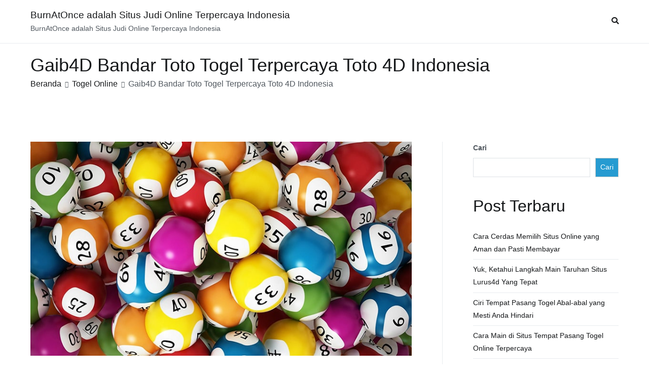

--- FILE ---
content_type: text/html; charset=utf-8
request_url: https://www.burnatonce.net/gaib4d-bandar-toto-togel-terpercaya-toto-4d-indonesia/
body_size: 19949
content:
<!DOCTYPE html>
<html lang="id" amp="" data-amp-auto-lightbox-disable transformed="self;v=1" i-amphtml-layout="" i-amphtml-no-boilerplate="" i-amphtml-binding>
		
	<head><meta charset="UTF-8"><meta name="viewport" content="width=device-width"><link rel="preconnect" href="https://cdn.ampproject.org"><style amp-runtime="" i-amphtml-version="012512221826001">html{overflow-x:hidden!important}html.i-amphtml-fie{height:100%!important;width:100%!important}html:not([amp4ads]),html:not([amp4ads]) body{height:auto!important}html:not([amp4ads]) body{margin:0!important}body{-webkit-text-size-adjust:100%;-moz-text-size-adjust:100%;-ms-text-size-adjust:100%;text-size-adjust:100%}html.i-amphtml-singledoc.i-amphtml-embedded{-ms-touch-action:pan-y pinch-zoom;touch-action:pan-y pinch-zoom}html.i-amphtml-fie>body,html.i-amphtml-singledoc>body{overflow:visible!important}html.i-amphtml-fie:not(.i-amphtml-inabox)>body,html.i-amphtml-singledoc:not(.i-amphtml-inabox)>body{position:relative!important}html.i-amphtml-ios-embed-legacy>body{overflow-x:hidden!important;overflow-y:auto!important;position:absolute!important}html.i-amphtml-ios-embed{overflow-y:auto!important;position:static}#i-amphtml-wrapper{overflow-x:hidden!important;overflow-y:auto!important;position:absolute!important;top:0!important;left:0!important;right:0!important;bottom:0!important;margin:0!important;display:block!important}html.i-amphtml-ios-embed.i-amphtml-ios-overscroll,html.i-amphtml-ios-embed.i-amphtml-ios-overscroll>#i-amphtml-wrapper{-webkit-overflow-scrolling:touch!important}#i-amphtml-wrapper>body{position:relative!important;border-top:1px solid transparent!important}#i-amphtml-wrapper+body{visibility:visible}#i-amphtml-wrapper+body .i-amphtml-lightbox-element,#i-amphtml-wrapper+body[i-amphtml-lightbox]{visibility:hidden}#i-amphtml-wrapper+body[i-amphtml-lightbox] .i-amphtml-lightbox-element{visibility:visible}#i-amphtml-wrapper.i-amphtml-scroll-disabled,.i-amphtml-scroll-disabled{overflow-x:hidden!important;overflow-y:hidden!important}amp-instagram{padding:54px 0px 0px!important;background-color:#fff}amp-iframe iframe{box-sizing:border-box!important}[amp-access][amp-access-hide]{display:none}[subscriptions-dialog],body:not(.i-amphtml-subs-ready) [subscriptions-action],body:not(.i-amphtml-subs-ready) [subscriptions-section]{display:none!important}amp-experiment,amp-live-list>[update]{display:none}amp-list[resizable-children]>.i-amphtml-loading-container.amp-hidden{display:none!important}amp-list [fetch-error],amp-list[load-more] [load-more-button],amp-list[load-more] [load-more-end],amp-list[load-more] [load-more-failed],amp-list[load-more] [load-more-loading]{display:none}amp-list[diffable] div[role=list]{display:block}amp-story-page,amp-story[standalone]{min-height:1px!important;display:block!important;height:100%!important;margin:0!important;padding:0!important;overflow:hidden!important;width:100%!important}amp-story[standalone]{background-color:#000!important;position:relative!important}amp-story-page{background-color:#757575}amp-story .amp-active>div,amp-story .i-amphtml-loader-background{display:none!important}amp-story-page:not(:first-of-type):not([distance]):not([active]){transform:translateY(1000vh)!important}amp-autocomplete{position:relative!important;display:inline-block!important}amp-autocomplete>input,amp-autocomplete>textarea{padding:0.5rem;border:1px solid rgba(0,0,0,.33)}.i-amphtml-autocomplete-results,amp-autocomplete>input,amp-autocomplete>textarea{font-size:1rem;line-height:1.5rem}[amp-fx^=fly-in]{visibility:hidden}amp-script[nodom],amp-script[sandboxed]{position:fixed!important;top:0!important;width:1px!important;height:1px!important;overflow:hidden!important;visibility:hidden}
/*# sourceURL=/css/ampdoc.css*/[hidden]{display:none!important}.i-amphtml-element{display:inline-block}.i-amphtml-blurry-placeholder{transition:opacity 0.3s cubic-bezier(0.0,0.0,0.2,1)!important;pointer-events:none}[layout=nodisplay]:not(.i-amphtml-element){display:none!important}.i-amphtml-layout-fixed,[layout=fixed][width][height]:not(.i-amphtml-layout-fixed){display:inline-block;position:relative}.i-amphtml-layout-responsive,[layout=responsive][width][height]:not(.i-amphtml-layout-responsive),[width][height][heights]:not([layout]):not(.i-amphtml-layout-responsive),[width][height][sizes]:not(img):not([layout]):not(.i-amphtml-layout-responsive){display:block;position:relative}.i-amphtml-layout-intrinsic,[layout=intrinsic][width][height]:not(.i-amphtml-layout-intrinsic){display:inline-block;position:relative;max-width:100%}.i-amphtml-layout-intrinsic .i-amphtml-sizer{max-width:100%}.i-amphtml-intrinsic-sizer{max-width:100%;display:block!important}.i-amphtml-layout-container,.i-amphtml-layout-fixed-height,[layout=container],[layout=fixed-height][height]:not(.i-amphtml-layout-fixed-height){display:block;position:relative}.i-amphtml-layout-fill,.i-amphtml-layout-fill.i-amphtml-notbuilt,[layout=fill]:not(.i-amphtml-layout-fill),body noscript>*{display:block;overflow:hidden!important;position:absolute;top:0;left:0;bottom:0;right:0}body noscript>*{position:absolute!important;width:100%;height:100%;z-index:2}body noscript{display:inline!important}.i-amphtml-layout-flex-item,[layout=flex-item]:not(.i-amphtml-layout-flex-item){display:block;position:relative;-ms-flex:1 1 auto;flex:1 1 auto}.i-amphtml-layout-fluid{position:relative}.i-amphtml-layout-size-defined{overflow:hidden!important}.i-amphtml-layout-awaiting-size{position:absolute!important;top:auto!important;bottom:auto!important}i-amphtml-sizer{display:block!important}@supports (aspect-ratio:1/1){i-amphtml-sizer.i-amphtml-disable-ar{display:none!important}}.i-amphtml-blurry-placeholder,.i-amphtml-fill-content{display:block;height:0;max-height:100%;max-width:100%;min-height:100%;min-width:100%;width:0;margin:auto}.i-amphtml-layout-size-defined .i-amphtml-fill-content{position:absolute;top:0;left:0;bottom:0;right:0}.i-amphtml-replaced-content,.i-amphtml-screen-reader{padding:0!important;border:none!important}.i-amphtml-screen-reader{position:fixed!important;top:0px!important;left:0px!important;width:4px!important;height:4px!important;opacity:0!important;overflow:hidden!important;margin:0!important;display:block!important;visibility:visible!important}.i-amphtml-screen-reader~.i-amphtml-screen-reader{left:8px!important}.i-amphtml-screen-reader~.i-amphtml-screen-reader~.i-amphtml-screen-reader{left:12px!important}.i-amphtml-screen-reader~.i-amphtml-screen-reader~.i-amphtml-screen-reader~.i-amphtml-screen-reader{left:16px!important}.i-amphtml-unresolved{position:relative;overflow:hidden!important}.i-amphtml-select-disabled{-webkit-user-select:none!important;-ms-user-select:none!important;user-select:none!important}.i-amphtml-notbuilt,[layout]:not(.i-amphtml-element),[width][height][heights]:not([layout]):not(.i-amphtml-element),[width][height][sizes]:not(img):not([layout]):not(.i-amphtml-element){position:relative;overflow:hidden!important;color:transparent!important}.i-amphtml-notbuilt:not(.i-amphtml-layout-container)>*,[layout]:not([layout=container]):not(.i-amphtml-element)>*,[width][height][heights]:not([layout]):not(.i-amphtml-element)>*,[width][height][sizes]:not([layout]):not(.i-amphtml-element)>*{display:none}amp-img:not(.i-amphtml-element)[i-amphtml-ssr]>img.i-amphtml-fill-content{display:block}.i-amphtml-notbuilt:not(.i-amphtml-layout-container),[layout]:not([layout=container]):not(.i-amphtml-element),[width][height][heights]:not([layout]):not(.i-amphtml-element),[width][height][sizes]:not(img):not([layout]):not(.i-amphtml-element){color:transparent!important;line-height:0!important}.i-amphtml-ghost{visibility:hidden!important}.i-amphtml-element>[placeholder],[layout]:not(.i-amphtml-element)>[placeholder],[width][height][heights]:not([layout]):not(.i-amphtml-element)>[placeholder],[width][height][sizes]:not([layout]):not(.i-amphtml-element)>[placeholder]{display:block;line-height:normal}.i-amphtml-element>[placeholder].amp-hidden,.i-amphtml-element>[placeholder].hidden{visibility:hidden}.i-amphtml-element:not(.amp-notsupported)>[fallback],.i-amphtml-layout-container>[placeholder].amp-hidden,.i-amphtml-layout-container>[placeholder].hidden{display:none}.i-amphtml-layout-size-defined>[fallback],.i-amphtml-layout-size-defined>[placeholder]{position:absolute!important;top:0!important;left:0!important;right:0!important;bottom:0!important;z-index:1}amp-img[i-amphtml-ssr]:not(.i-amphtml-element)>[placeholder]{z-index:auto}.i-amphtml-notbuilt>[placeholder]{display:block!important}.i-amphtml-hidden-by-media-query{display:none!important}.i-amphtml-element-error{background:red!important;color:#fff!important;position:relative!important}.i-amphtml-element-error:before{content:attr(error-message)}i-amp-scroll-container,i-amphtml-scroll-container{position:absolute;top:0;left:0;right:0;bottom:0;display:block}i-amp-scroll-container.amp-active,i-amphtml-scroll-container.amp-active{overflow:auto;-webkit-overflow-scrolling:touch}.i-amphtml-loading-container{display:block!important;pointer-events:none;z-index:1}.i-amphtml-notbuilt>.i-amphtml-loading-container{display:block!important}.i-amphtml-loading-container.amp-hidden{visibility:hidden}.i-amphtml-element>[overflow]{cursor:pointer;position:relative;z-index:2;visibility:hidden;display:initial;line-height:normal}.i-amphtml-layout-size-defined>[overflow]{position:absolute}.i-amphtml-element>[overflow].amp-visible{visibility:visible}template{display:none!important}.amp-border-box,.amp-border-box *,.amp-border-box :after,.amp-border-box :before{box-sizing:border-box}amp-pixel{display:none!important}amp-analytics,amp-auto-ads,amp-story-auto-ads{position:fixed!important;top:0!important;width:1px!important;height:1px!important;overflow:hidden!important;visibility:hidden}amp-story{visibility:hidden!important}html.i-amphtml-fie>amp-analytics{position:initial!important}[visible-when-invalid]:not(.visible),form [submit-error],form [submit-success],form [submitting]{display:none}amp-accordion{display:block!important}@media (min-width:1px){:where(amp-accordion>section)>:first-child{margin:0;background-color:#efefef;padding-right:20px;border:1px solid #dfdfdf}:where(amp-accordion>section)>:last-child{margin:0}}amp-accordion>section{float:none!important}amp-accordion>section>*{float:none!important;display:block!important;overflow:hidden!important;position:relative!important}amp-accordion,amp-accordion>section{margin:0}amp-accordion:not(.i-amphtml-built)>section>:last-child{display:none!important}amp-accordion:not(.i-amphtml-built)>section[expanded]>:last-child{display:block!important}
/*# sourceURL=/css/ampshared.css*/</style><meta name="robots" content="index, follow, max-image-preview:large, max-snippet:-1, max-video-preview:-1"><meta name="description" content="Gaib4D Bandar Toto Togel Terpercaya Toto 4D Indonesia Gaib4D adalah Bandar Toto Togel Terpercaya, Toto 4D Indonesia"><meta property="og:locale" content="id_ID"><meta property="og:type" content="article"><meta property="og:title" content="Gaib4D Bandar Toto Togel Terpercaya Toto 4D Indonesia"><meta property="og:description" content="Gaib4D Bandar Toto Togel Terpercaya Toto 4D Indonesia Gaib4D adalah Bandar Toto Togel Terpercaya, Toto 4D Indonesia"><meta property="og:url" content="https://www.burnatonce.net/gaib4d-bandar-toto-togel-terpercaya-toto-4d-indonesia/"><meta property="og:site_name" content="BurnAtOnce adalah Situs Judi Online Terpercaya Indonesia"><meta property="article:published_time" content="2021-12-15T08:59:28+00:00"><meta property="og:image" content="https://www.burnatonce.net/wp-content/uploads/2021/12/situs-daftar-bandar-judi-toto-sgp-hk-sdy-agen-judi-togel-online-terbaik-indonesia.jpg"><meta property="og:image:width" content="800"><meta property="og:image:height" content="450"><meta property="og:image:type" content="image/jpeg"><meta name="author" content="admin"><meta name="twitter:card" content="summary_large_image"><meta name="twitter:label1" content="Ditulis oleh"><meta name="twitter:data1" content="admin"><meta name="twitter:label2" content="Estimasi waktu membaca"><meta name="twitter:data2" content="3 menit"><meta name="generator" content="WordPress 6.9"><meta name="generator" content="AMP Plugin v2.5.5; mode=standard"><link rel="preload" href="https://www.burnatonce.net/wp-content/themes/zakra/assets/lib/font-awesome/fonts/fontawesome-webfont.eot#iefix&amp;v=4.7.0" as="font" crossorigin=""><link rel="preload" href="https://www.burnatonce.net/wp-content/themes/zakra/assets/fonts/themegrill-icons.eot?5d42b271f668d2d6461ba91fc5a5a839?#iefix" as="font" crossorigin=""><script async="" src="https://cdn.ampproject.org/v0.mjs" type="module" crossorigin="anonymous"></script><script async nomodule src="https://cdn.ampproject.org/v0.js" crossorigin="anonymous"></script><script src="https://cdn.ampproject.org/v0/amp-bind-0.1.mjs" async="" custom-element="amp-bind" type="module" crossorigin="anonymous"></script><script async nomodule src="https://cdn.ampproject.org/v0/amp-bind-0.1.js" crossorigin="anonymous" custom-element="amp-bind"></script><script src="https://cdn.ampproject.org/v0/amp-form-0.1.mjs" async="" custom-element="amp-form" type="module" crossorigin="anonymous"></script><script async nomodule src="https://cdn.ampproject.org/v0/amp-form-0.1.js" crossorigin="anonymous" custom-element="amp-form"></script><style amp-custom="">amp-img:is([sizes=auto i],[sizes^="auto," i]){contain-intrinsic-size:3000px 1500px}amp-img.amp-wp-enforced-sizes{object-fit:contain}amp-img img,amp-img noscript{image-rendering:inherit;object-fit:inherit;object-position:inherit}:root{--wp-block-synced-color:#7a00df;--wp-block-synced-color--rgb:122,0,223;--wp-bound-block-color:var(--wp-block-synced-color);--wp-editor-canvas-background:#ddd;--wp-admin-theme-color:#007cba;--wp-admin-theme-color--rgb:0,124,186;--wp-admin-theme-color-darker-10:#006ba1;--wp-admin-theme-color-darker-10--rgb:0,107,160.5;--wp-admin-theme-color-darker-20:#005a87;--wp-admin-theme-color-darker-20--rgb:0,90,135;--wp-admin-border-width-focus:2px}@media (min-resolution:192dpi){:root{--wp-admin-border-width-focus:1.5px}}.wp-element-button{cursor:pointer}:root{--wp--preset--font-size--normal:16px;--wp--preset--font-size--huge:42px}.screen-reader-text{border:0;clip-path:inset(50%);height:1px;margin:-1px;overflow:hidden;padding:0;position:absolute;width:1px}.screen-reader-text:not(#_#_#_#_#_#_#_){word-wrap:normal}.screen-reader-text:focus{background-color:#ddd;clip-path:none;color:#444;display:block;font-size:1em;height:auto;left:5px;line-height:normal;padding:15px 23px 14px;text-decoration:none;top:5px;width:auto;z-index:100000}html :where(.has-border-color){border-style:solid}html :where([data-amp-original-style*=border-top-color]){border-top-style:solid}html :where([data-amp-original-style*=border-right-color]){border-right-style:solid}html :where([data-amp-original-style*=border-bottom-color]){border-bottom-style:solid}html :where([data-amp-original-style*=border-left-color]){border-left-style:solid}html :where([data-amp-original-style*=border-width]){border-style:solid}html :where([data-amp-original-style*=border-top-width]){border-top-style:solid}html :where([data-amp-original-style*=border-right-width]){border-right-style:solid}html :where([data-amp-original-style*=border-bottom-width]){border-bottom-style:solid}html :where([data-amp-original-style*=border-left-width]){border-left-style:solid}html :where(amp-img[class*=wp-image-]),html :where(amp-anim[class*=wp-image-]){height:auto;max-width:100%}:where(figure){margin:0 0 1em}html :where(.is-position-sticky){--wp-admin--admin-bar--position-offset:var(--wp-admin--admin-bar--height,0px)}@media screen and (max-width:600px){html :where(.is-position-sticky){--wp-admin--admin-bar--position-offset:0px}}.wp-block-archives{box-sizing:border-box}.wp-block-categories{box-sizing:border-box}.wp-block-latest-posts{box-sizing:border-box}.wp-block-latest-posts.wp-block-latest-posts__list{list-style:none}.wp-block-latest-posts.wp-block-latest-posts__list li{clear:both;overflow-wrap:break-word}:root :where(.wp-block-latest-posts.is-grid){padding:0}:root :where(.wp-block-latest-posts.wp-block-latest-posts__list){padding-left:0}ul{box-sizing:border-box}:root :where(.wp-block-list.has-background){padding:1.25em 2.375em}.wp-block-search__button{margin-left:10px;word-break:normal}:where(.wp-block-search__button){border:1px solid #ccc;padding:6px 10px}.wp-block-search__inside-wrapper{display:flex;flex:auto;flex-wrap:nowrap;max-width:100%}.wp-block-search__label{width:100%}:where(.wp-block-search__input){appearance:none;border:1px solid #949494;flex-grow:1;font-family:inherit;font-size:inherit;font-style:inherit;font-weight:inherit;letter-spacing:inherit;line-height:inherit;margin-left:0;margin-right:0;min-width:3rem;padding:8px;text-transform:inherit}:where(.wp-block-search__input):not(#_#_#_#_#_#_#_){text-decoration:unset}:where(.wp-block-search__button-inside .wp-block-search__inside-wrapper){background-color:#fff;border:1px solid #949494;box-sizing:border-box;padding:4px}:where(.wp-block-search__button-inside .wp-block-search__inside-wrapper) .wp-block-search__input{border:none;border-radius:0;padding:0 4px}:where(.wp-block-search__button-inside .wp-block-search__inside-wrapper) .wp-block-search__input:focus{outline:none}:where(.wp-block-search__button-inside .wp-block-search__inside-wrapper) :where(.wp-block-search__button){padding:4px 8px}.wp-block-search .wp-block-search__label{font-weight:700}.wp-block-search__button{border:1px solid #ccc;padding:.375em .625em}.wp-block-tag-cloud{box-sizing:border-box}.wp-block-tag-cloud a{display:inline-block;margin-right:5px}.wp-block-tag-cloud span{display:inline-block;margin-left:5px;text-decoration:none}:root :where(.wp-block-tag-cloud.is-style-outline){display:flex;flex-wrap:wrap;gap:1ch}:root :where(.wp-block-tag-cloud.is-style-outline a){border:1px solid;margin-right:0;padding:1ch 2ch}:root :where(.wp-block-tag-cloud.is-style-outline a):not(#_#_#_#_#_#_#_#_){font-size:unset;text-decoration:none}.wp-block-group{box-sizing:border-box}:where(.wp-block-group.wp-block-group-is-layout-constrained){position:relative}:where(.wp-block-group.has-background){padding:1.25em 2.375em}:root{--wp--preset--aspect-ratio--square:1;--wp--preset--aspect-ratio--4-3:4/3;--wp--preset--aspect-ratio--3-4:3/4;--wp--preset--aspect-ratio--3-2:3/2;--wp--preset--aspect-ratio--2-3:2/3;--wp--preset--aspect-ratio--16-9:16/9;--wp--preset--aspect-ratio--9-16:9/16;--wp--preset--color--black:#000;--wp--preset--color--cyan-bluish-gray:#abb8c3;--wp--preset--color--white:#fff;--wp--preset--color--pale-pink:#f78da7;--wp--preset--color--vivid-red:#cf2e2e;--wp--preset--color--luminous-vivid-orange:#ff6900;--wp--preset--color--luminous-vivid-amber:#fcb900;--wp--preset--color--light-green-cyan:#7bdcb5;--wp--preset--color--vivid-green-cyan:#00d084;--wp--preset--color--pale-cyan-blue:#8ed1fc;--wp--preset--color--vivid-cyan-blue:#0693e3;--wp--preset--color--vivid-purple:#9b51e0;--wp--preset--gradient--vivid-cyan-blue-to-vivid-purple:linear-gradient(135deg,#0693e3 0%,#9b51e0 100%);--wp--preset--gradient--light-green-cyan-to-vivid-green-cyan:linear-gradient(135deg,#7adcb4 0%,#00d082 100%);--wp--preset--gradient--luminous-vivid-amber-to-luminous-vivid-orange:linear-gradient(135deg,#fcb900 0%,#ff6900 100%);--wp--preset--gradient--luminous-vivid-orange-to-vivid-red:linear-gradient(135deg,#ff6900 0%,#cf2e2e 100%);--wp--preset--gradient--very-light-gray-to-cyan-bluish-gray:linear-gradient(135deg,#eee 0%,#a9b8c3 100%);--wp--preset--gradient--cool-to-warm-spectrum:linear-gradient(135deg,#4aeadc 0%,#9778d1 20%,#cf2aba 40%,#ee2c82 60%,#fb6962 80%,#fef84c 100%);--wp--preset--gradient--blush-light-purple:linear-gradient(135deg,#ffceec 0%,#9896f0 100%);--wp--preset--gradient--blush-bordeaux:linear-gradient(135deg,#fecda5 0%,#fe2d2d 50%,#6b003e 100%);--wp--preset--gradient--luminous-dusk:linear-gradient(135deg,#ffcb70 0%,#c751c0 50%,#4158d0 100%);--wp--preset--gradient--pale-ocean:linear-gradient(135deg,#fff5cb 0%,#b6e3d4 50%,#33a7b5 100%);--wp--preset--gradient--electric-grass:linear-gradient(135deg,#caf880 0%,#71ce7e 100%);--wp--preset--gradient--midnight:linear-gradient(135deg,#020381 0%,#2874fc 100%);--wp--preset--font-size--small:13px;--wp--preset--font-size--medium:20px;--wp--preset--font-size--large:36px;--wp--preset--font-size--x-large:42px;--wp--preset--spacing--20:.44rem;--wp--preset--spacing--30:.67rem;--wp--preset--spacing--40:1rem;--wp--preset--spacing--50:1.5rem;--wp--preset--spacing--60:2.25rem;--wp--preset--spacing--70:3.38rem;--wp--preset--spacing--80:5.06rem;--wp--preset--shadow--natural:6px 6px 9px rgba(0,0,0,.2);--wp--preset--shadow--deep:12px 12px 50px rgba(0,0,0,.4);--wp--preset--shadow--sharp:6px 6px 0px rgba(0,0,0,.2);--wp--preset--shadow--outlined:6px 6px 0px -3px #fff,6px 6px #000;--wp--preset--shadow--crisp:6px 6px 0px #000}:root{--wp--style--global--content-size:760px;--wp--style--global--wide-size:1160px}:where(body){margin:0}:where(.wp-site-blocks) > *{margin-block-start:24px;margin-block-end:0}:where(.wp-site-blocks) > :first-child{margin-block-start:0}:where(.wp-site-blocks) > :last-child{margin-block-end:0}:root{--wp--style--block-gap:24px}:root :where(.is-layout-flow) > :first-child{margin-block-start:0}:root :where(.is-layout-flow) > :last-child{margin-block-end:0}:root :where(.is-layout-flow) > *{margin-block-start:24px;margin-block-end:0}:root :where(.is-layout-constrained) > :first-child{margin-block-start:0}:root :where(.is-layout-constrained) > :last-child{margin-block-end:0}:root :where(.is-layout-constrained) > *{margin-block-start:24px;margin-block-end:0}:root :where(.is-layout-flex){gap:24px}:root :where(.is-layout-grid){gap:24px}body{padding-top:0px;padding-right:0px;padding-bottom:0px;padding-left:0px}a:where(:not(.wp-element-button)){text-decoration:underline}@font-face{font-family:"FontAwesome";src:url("https://www.burnatonce.net/wp-content/themes/zakra/assets/lib/font-awesome/fonts/fontawesome-webfont.eot?v=4.7.0");src:url("https://www.burnatonce.net/wp-content/themes/zakra/assets/lib/font-awesome/fonts/fontawesome-webfont.eot#iefix&v=4.7.0") format("embedded-opentype"),url("https://www.burnatonce.net/wp-content/themes/zakra/assets/lib/font-awesome/fonts/fontawesome-webfont.woff2?v=4.7.0") format("woff2"),url("https://www.burnatonce.net/wp-content/themes/zakra/assets/lib/font-awesome/fonts/fontawesome-webfont.woff?v=4.7.0") format("woff"),url("https://www.burnatonce.net/wp-content/themes/zakra/assets/lib/font-awesome/fonts/fontawesome-webfont.ttf?v=4.7.0") format("truetype"),url("https://www.burnatonce.net/wp-content/themes/zakra/assets/lib/font-awesome/fonts/fontawesome-webfont.svg?v=4.7.0#fontawesomeregular") format("svg");font-weight:normal;font-style:normal}@-webkit-keyframes fa-spin{0%{-webkit-transform:rotate(0deg);transform:rotate(0deg)}100%{-webkit-transform:rotate(359deg);transform:rotate(359deg)}}@keyframes fa-spin{0%{-webkit-transform:rotate(0deg);transform:rotate(0deg)}100%{-webkit-transform:rotate(359deg);transform:rotate(359deg)}}h1,h2,h4,p{margin:0;padding:0;border:0;font-size:100%;font-style:inherit;font-weight:inherit;outline:0;vertical-align:baseline}html{font-family:sans-serif;-webkit-text-size-adjust:100%;-ms-text-size-adjust:100%}body{margin:0}article,aside,footer,header,main,nav,section{display:block}[hidden]{display:none}a{background-color:transparent}a:active,a:hover{outline:0}h1{font-size:2em;margin:.67em 0}amp-img{border:0;vertical-align:middle}button,input{color:inherit;font:inherit;margin:0}button{overflow:visible}button{text-transform:none}button,html input[type="button"],input[type="reset"],input[type="submit"]{-webkit-appearance:button;cursor:pointer;border-style:solid;border-width:0}button[disabled],html input[disabled]{cursor:default}button::-moz-focus-inner,input::-moz-focus-inner{border:0;padding:0}input{line-height:normal}input[type="checkbox"],input[type="radio"]{-webkit-box-sizing:border-box;box-sizing:border-box;padding:0}input[type="number"]::-webkit-inner-spin-button,input[type="number"]::-webkit-outer-spin-button{height:auto}input[type="search"]::-webkit-search-cancel-button,input[type="search"]::-webkit-search-decoration{-webkit-appearance:none}p{margin-bottom:1.6em}html{font-size:90%}body{font-family:-apple-system,blinkmacsystemfont,"segoe ui",roboto,"oxygen-sans",ubuntu,cantarell,"helvetica neue",helvetica,arial,sans-serif;font-size:1rem;color:#51585f;line-height:1.8}h1,h2,h4{color:#16181a;line-height:1.3;font-weight:500;margin:0 0 20px}h1{font-size:2.5rem}h2{font-size:2.25rem}h4{font-size:1.5rem}html{-webkit-box-sizing:border-box;box-sizing:border-box}*,*::before,*::after{-webkit-box-sizing:inherit;box-sizing:inherit}body{background:#fff}amp-img{height:auto;max-width:100%}.tg-container{width:100%;margin-right:auto;margin-left:auto}@media (min-width: 768px){.tg-container{max-width:720px}}@media (min-width: 992px){.tg-container{max-width:940px}}@media (min-width: 1200px){.tg-container{max-width:1160px}}.tg-container--flex{display:-webkit-box;display:-ms-flexbox;display:flex;-ms-flex-wrap:wrap;flex-wrap:wrap}.tg-container--flex-center{-ms-flex-line-pack:center;align-content:center;-webkit-box-align:center;-ms-flex-align:center;align-items:center}.tg-container--flex-space-between{-webkit-box-pack:justify;-ms-flex-pack:justify;justify-content:space-between}body:not(.tg-container--separate) #page{background:#fff}@font-face{font-family:"themegrill-icons";src:url("https://www.burnatonce.net/wp-content/themes/zakra/assets/fonts/themegrill-icons.eot?5d42b271f668d2d6461ba91fc5a5a839?#iefix") format("embedded-opentype"),url("https://www.burnatonce.net/wp-content/themes/zakra/assets/fonts/themegrill-icons.woff2?5d42b271f668d2d6461ba91fc5a5a839") format("woff2"),url("https://www.burnatonce.net/wp-content/themes/zakra/assets/fonts/themegrill-icons.woff?5d42b271f668d2d6461ba91fc5a5a839") format("woff");font-display:swap}.tg-icon{font-family:"themegrill-icons";display:inline-block;font-size:1rem;font-style:normal}.tg-icon-arrow-up::after{content:""}.tg-icon-bars::after{content:""}.tg-icon-search::after{content:""}.tg-page-header{padding:20px 0}.tg-page-header .tg-page-header__title{margin-top:0;margin-bottom:0;font-weight:500;font-size:2.5rem;line-height:1.3}.tg-page-header .breadcrumb-trail ul{margin:0;display:-webkit-box;display:-ms-flexbox;display:flex;-ms-flex-wrap:wrap;flex-wrap:wrap;list-style-type:none}.tg-page-header .breadcrumb-trail ul li{font-size:16px}.tg-page-header .breadcrumb-trail ul li::after{padding:7px;font-size:12px;color:#51585f;vertical-align:middle;content:""}.tg-page-header .breadcrumb-trail ul li::after:not(#_#_#_#_#_#_#_#_){font-family:"themegrill-icons"}.tg-page-header .breadcrumb-trail ul li:last-child::after{content:none}ul{margin:0 0 1.6rem 1.6rem;padding-left:0}ul{list-style:square}li > ul{margin-bottom:0;margin-left:1.6rem}.search-form label{position:relative}.search-form label::before{position:absolute;top:50%;-webkit-transform:translateY(-50%);transform:translateY(-50%);right:10px;display:block;content:"";font-family:themegrill-icons;color:#adb5bd}.search-form .search-submit{display:none}.tg-menu-item-search{position:relative;cursor:pointer}.tg-menu-item-search .search-form{position:absolute;top:43px;right:0;width:200px;display:none;z-index:999}.tg-menu-item-search .search-form label{margin-bottom:0;width:100%}.tg-menu-item-search.show-search .search-form{display:-webkit-box;display:-ms-flexbox;display:flex}a{color:#16181a;text-decoration:none;-webkit-transition:all .35s ease-in-out;transition:all .35s ease-in-out}a:hover,a:focus{color:#269bd1}a:active{outline:0}.entry-content a{color:#269bd1}.entry-content a:hover,.entry-content a:focus{color:#1e7ba6}.tg-primary-menu{-webkit-box-flex:1;-ms-flex:1;flex:1;border-bottom:0 solid #e9ecef;margin-left:auto}.tg-primary-menu > div ul{margin:0;padding:0;list-style-type:none}.tg-primary-menu > div ul li:hover > a{color:#269bd1}.tg-primary-menu > div ul li a{display:-webkit-box;display:-ms-flexbox;display:flex;color:#16181a}.tg-primary-menu > div ul li ul{position:absolute;display:block;top:100%;border:1px solid #e9ecef;width:240px;background:#fff}.tg-primary-menu > div ul li ul li{border-bottom:1px solid #e9ecef}.tg-primary-menu > div ul li ul li:last-child{border-bottom:0}.tg-primary-menu > div ul li ul li a{padding:1em}.tg-primary-menu > div ul li ul li ul{top:-1px;left:100%}.tg-primary-menu > div ul li ul,.tg-primary-menu > div ul li:hover ul ul,.tg-primary-menu > div ul li:focus-within ul ul{z-index:99999;position:absolute;left:-999999px}.tg-primary-menu > div ul li:hover > ul,.tg-primary-menu > div ul li:focus-within > ul{left:auto}.tg-primary-menu > div ul li:hover > ul,.tg-primary-menu > div ul li:focus-within > ul{left:auto}.tg-primary-menu > div > ul{display:-webkit-box;display:-ms-flexbox;display:flex;-ms-flex-wrap:wrap;flex-wrap:wrap;-webkit-box-pack:end;-ms-flex-pack:end;justify-content:flex-end;-webkit-box-align:center;-ms-flex-align:center;align-items:center}.tg-primary-menu > div > ul > li{margin:1em}.tg-primary-menu > div > ul > li:hover ul ul,.tg-primary-menu > div > ul > li:focus-within ul ul{position:absolute;left:-999999px}.tg-primary-menu > div > ul ul li:hover ul ul,.tg-primary-menu > div > ul ul ul li:hover ul ul,.tg-primary-menu > div > ul ul li:focus-within ul ul,.tg-primary-menu > div > ul ul ul li:focus-within ul ul{position:absolute;left:-999999px}.tg-primary-menu > div > ul ul li:hover > ul,.tg-primary-menu > div > ul ul li:focus-within > ul{left:100%}.tg-primary-menu > div > ul ul ul li:hover > ul,.tg-primary-menu > div > ul ul ul ul li:hover > ul,.tg-primary-menu > div > ul ul ul li:focus-within > ul,.tg-primary-menu > div > ul ul ul ul li:focus-within > ul{left:100%}.tg-mobile-toggle{display:none}.tg-mobile-toggle button:hover{background-color:transparent}.tg-header-action .header-action-list{list-style-type:none;display:-webkit-box;display:-ms-flexbox;display:flex;margin:0}.tg-header-action .header-action-list > li{margin:1em}.tg-header-action .header-action-list > li:last-child{margin-right:0}.post-navigation{border-top:1px solid #e9ecef;padding:2rem 0}.post-navigation .nav-links{display:-webkit-box;display:-ms-flexbox;display:flex;-webkit-box-pack:justify;-ms-flex-pack:justify;justify-content:space-between}.post-navigation .nav-links a{vertical-align:middle}.post-navigation .nav-links .nav-previous a::before{margin-right:.5rem;vertical-align:middle;content:""}.post-navigation .nav-links .nav-previous a::before:not(#_#_#_#_#_#_#_#_){font-family:"themegrill-icons"}.post-navigation .nav-links .nav-next a::after{margin-left:.5rem;vertical-align:middle;content:""}.post-navigation .nav-links .nav-next a::after:not(#_#_#_#_#_#_#_#_){font-family:"themegrill-icons"}.tg-mobile-navigation{visibility:hidden;opacity:0;position:fixed;top:0;bottom:0;left:0;z-index:9999;background:#fff;width:300px;-webkit-transform:translateX(-100%);transform:translateX(-100%);-webkit-transition:.35s visibility ease,.35s opacity ease,.35s -webkit-transform ease;transition:.35s visibility ease,.35s opacity ease,.35s -webkit-transform ease;transition:.35s transform ease,.35s visibility ease,.35s opacity ease;transition:.35s transform ease,.35s visibility ease,.35s opacity ease,.35s -webkit-transform ease;padding:50px 20px 20px;overflow-y:scroll;-webkit-overflow-scrolling:touch}.tg-mobile-navigation > li{list-style-type:none}.tg-mobile-navigation > div > ul{border-top:1px solid #e9ecef;padding-top:1em}.tg-mobile-navigation ul{list-style-type:none;padding:0;margin:0}.tg-mobile-navigation li{position:relative}.tg-mobile-navigation.tg-mobile-navigation--opened{visibility:visible;opacity:1;-webkit-transform:translateX(0);transform:translateX(0);-webkit-box-shadow:0 0 50px rgba(0,0,0,.1);box-shadow:0 0 50px rgba(0,0,0,.1)}.tg-mobile-navigation a{display:block;padding:.5em 30px .5em .5em;word-break:break-word;-webkit-hyphens:auto;-ms-hyphens:auto;hyphens:auto}.tg-mobile-navigation li.tg-menu-item-search{margin-top:1rem}.tg-mobile-navigation li.tg-menu-item-search label{display:block}.tg-mobile-navigation li.tg-menu-item-search .search-form{position:unset;width:100%;display:block}.tg-site-footer-bar .menu{display:-webkit-box;display:-ms-flexbox;display:flex;-ms-flex-wrap:wrap;flex-wrap:wrap;list-style-type:none;margin:0}.tg-site-footer-bar .menu li a{padding:0 .5em}.screen-reader-text{border:0;clip:rect(1px,1px,1px,1px);-webkit-clip-path:inset(50%);clip-path:inset(50%);height:1px;margin:-1px;overflow:hidden;padding:0;width:1px}.screen-reader-text:not(#_#_#_#_#_#_#_){position:absolute;word-wrap:normal}.screen-reader-text:focus{background-color:#e9ecef;border-radius:3px;-webkit-box-shadow:0 0 2px 2px rgba(0,0,0,.6);box-shadow:0 0 2px 2px rgba(0,0,0,.6);-webkit-clip-path:none;clip-path:none;color:#16181a;display:block;font-size:14px;font-weight:700;height:auto;left:5px;line-height:normal;padding:15px 23px 14px;text-decoration:none;top:5px;width:auto;z-index:100000}.screen-reader-text:focus:not(#_#_#_#_#_#_#_){clip:auto}#content[tabindex="-1"]:focus{outline:0}.entry-content::before,.entry-content::after,.site-header::before,.site-header::after,.site-content::before,.site-content::after,.site-footer::before,.site-footer::after{display:table;content:""}.entry-content::after,.site-header::after,.site-content::after,.site-footer::after{clear:both}button,input[type="button"],input[type="reset"],input[type="submit"]{border:none;background-color:#269bd1;border-radius:0;color:#fff;padding:.7rem 1rem}button:hover,input[type="button"]:hover,input[type="reset"]:hover,input[type="submit"]:hover{background-color:#1e7ba6;color:#fff}input[type="text"],input[type="email"],input[type="url"],input[type="password"],input[type="search"],input[type="number"],input[type="tel"],input[type="range"],input[type="date"],input[type="month"],input[type="week"],input[type="time"],input[type="datetime"],input[type="datetime-local"],input[type="color"]{color:#16181a;border:1px solid #dee2e6;padding:.7rem 1rem;width:100%;border-radius:0}input[type="text"]:focus,input[type="email"]:focus,input[type="url"]:focus,input[type="password"]:focus,input[type="search"]:focus,input[type="number"]:focus,input[type="tel"]:focus,input[type="range"]:focus,input[type="date"]:focus,input[type="month"]:focus,input[type="week"]:focus,input[type="time"]:focus,input[type="datetime"]:focus,input[type="datetime-local"]:focus,input[type="color"]:focus{color:#51585f}input[type="search"]{-webkit-appearance:none}input[type="checkbox"],input[type="radio"]{margin-right:.5rem;vertical-align:middle;display:inline-block}label{margin-bottom:.5rem;display:inline-block}.tg-site-header{border-bottom:1px solid #e9ecef;background-color:#fff}.tg-site-header-bottom{padding-top:1em;padding-bottom:1em}.tg-site-header-bottom .tg-block--two{display:-webkit-box;display:-ms-flexbox;display:flex;-webkit-box-align:center;-ms-flex-align:center;align-items:center;-webkit-box-flex:1;-ms-flex:1;flex:1}.site-branding{display:-webkit-box;display:-ms-flexbox;display:flex;-webkit-box-align:center;-ms-flex-align:center;align-items:center;gap:20px}.site-branding .site-title{font-size:1.313rem;color:#16181a;font-weight:400;line-height:1.5}.site-branding .site-description{font-size:1rem}.site-branding .site-description,.site-branding .site-title{font-family:-apple-system,blinkmacsystemfont,"segoe ui",roboto,"oxygen-sans",ubuntu,cantarell,"helvetica neue",helvetica,arial,sans-serif;margin:0}.site-content{padding-top:80px;padding-bottom:80px}#primary{width:70%;padding-right:60px}#secondary{width:30%;padding-left:60px;border-left:1px solid #e9ecef}.widget{margin:0 0 2.5rem}.widget:last-child{margin-bottom:0}.widget ul{margin:0;list-style-type:none}.widget ul li{border-bottom:1px solid #e9ecef}.widget ul li:last-child{border-bottom:none}.widget ul li a{padding:.5rem 0;display:inline-block}.widget ul ul{padding-left:1em}.widget.widget_search .search-form label{width:100%}.hentry{margin:0 0 5em;border:0 solid #e9ecef}.single .hentry{margin:0;border:0 solid #e9ecef}.updated:not(.published){display:none}.extra-hatom{display:none}.post-thumbnail{margin:0 0 1.5em}.entry-content{margin:0 0 3em}.entry-content p{margin-bottom:1.4em}.entry-content p:last-child{margin-bottom:0}.post-thumbnail{display:block}.entry-title{margin:0 0 .5em;font-size:2.25rem;word-wrap:break-word}.entry-meta{margin:0 0 1.5em;border:0 solid #e9ecef}.entry-meta > span{margin-right:1.5rem;display:inline-block}.entry-meta > span:last-child{margin-right:0}.tg-site-footer .tg-site-footer-widgets{border-top:1px solid #e9ecef}.tg-site-footer .tg-site-footer-widgets ul li a{display:block}.tg-site-footer .tg-site-footer-bar{padding-top:1em;padding-bottom:1em;border-top:0 solid #e9ecef}.tg-site-footer .tg-site-footer-bar .tg-container--flex{-webkit-box-pack:justify;-ms-flex-pack:justify;justify-content:space-between}.tg-site-footer .tg-site-footer-bar p{margin:0}.tg-site-footer .tg-site-footer-bar .tg-site-footer-section-1{-webkit-box-flex:1;-ms-flex:1;flex:1;margin-right:15px}.tg-site-footer .tg-site-footer-bar .tg-site-footer-section-1 ul{-webkit-box-pack:start;-ms-flex-pack:start;justify-content:flex-start}.tg-site-footer .tg-site-footer-bar .tg-site-footer-section-2{-webkit-box-flex:1;-ms-flex:1;flex:1;margin-left:15px;text-align:right}.tg-site-footer .tg-site-footer-bar .tg-site-footer-section-2 .menu{-webkit-box-pack:end;-ms-flex-pack:end;justify-content:flex-end}.tg-site-footer .tg-site-footer-bar .tg-site-footer-section-2 .widget{display:-webkit-box;display:-ms-flexbox;display:flex;-webkit-box-orient:vertical;-webkit-box-direction:normal;-ms-flex-direction:column;flex-direction:column;-webkit-box-align:end;-ms-flex-align:end;align-items:flex-end}.tg-site-footer .tg-site-footer-bar .tg-site-footer-section-2 .widget li{text-align:right}.tg-site-footer .tg-site-footer-bar.tg-site-footer-bar--center .tg-container--flex{-webkit-box-orient:vertical;-webkit-box-direction:normal;-ms-flex-direction:column;flex-direction:column;-webkit-box-pack:normal;-ms-flex-pack:normal;justify-content:normal}.tg-site-footer .tg-site-footer-bar.tg-site-footer-bar--center .tg-site-footer-section-1,.tg-site-footer .tg-site-footer-bar.tg-site-footer-bar--center .tg-site-footer-section-2{text-align:center}.tg-site-footer .tg-site-footer-bar.tg-site-footer-bar--center .tg-site-footer-section-1 ul,.tg-site-footer .tg-site-footer-bar.tg-site-footer-bar--center .tg-site-footer-section-2 ul{-webkit-box-pack:center;-ms-flex-pack:center;justify-content:center}.tg-site-footer .tg-site-footer-bar.tg-site-footer-bar--center .tg-site-footer-section-1 .widget,.tg-site-footer .tg-site-footer-bar.tg-site-footer-bar--center .tg-site-footer-section-2 .widget{-webkit-box-align:center;-ms-flex-align:center;align-items:center}.tg-site-footer .tg-site-footer-bar.tg-site-footer-bar--center .tg-site-footer-section-1 .widget li,.tg-site-footer .tg-site-footer-bar.tg-site-footer-bar--center .tg-site-footer-section-2 .widget li{text-align:center}.tg-scroll-to-top{position:fixed;right:20px;bottom:20px;width:50px;height:50px;display:-webkit-box;display:-ms-flexbox;display:flex;-webkit-box-pack:center;-ms-flex-pack:center;justify-content:center;-webkit-box-align:center;-ms-flex-align:center;align-items:center;z-index:999;visibility:hidden;opacity:0;-webkit-transform:translateY(0);transform:translateY(0);-webkit-transition:.5s all ease;transition:.5s all ease;color:#fff;background-color:#16181a}.tg-scroll-to-top:hover{color:#fff;background-color:#269bd1}.tg-overlay-wrapper{z-index:999;position:fixed;top:0;bottom:0;right:0;left:0;background-color:rgba(0,0,0,.05);display:none}@media (min-width: 769px){.tg-site-header--left .tg-block--two{margin-left:4em}}@media screen and (max-width: 768px){.main-navigation{display:none}.tg-header-action .header-action-list{display:none}.tg-container{padding-left:15px;padding-right:15px}.tg-mobile-toggle{display:-webkit-box;display:-ms-flexbox;display:flex}.tg-site-header--left .tg-block--two{-webkit-box-pack:end;-ms-flex-pack:end;justify-content:flex-end}.tg-menu-item-search{margin-top:.5em}.tg-menu-item-search a{display:none}#primary{margin-bottom:60px}#primary,#secondary{padding:0;border:none}#primary:not(#_#_#_#_#_#_#_),#secondary:not(#_#_#_#_#_#_#_){width:100%}#secondary .widget:last-child{margin-bottom:0}}@media screen and (max-width: 600px){.tg-site-footer .tg-site-footer-bar .tg-container--flex{-webkit-box-orient:vertical;-webkit-box-direction:normal;-ms-flex-direction:column;flex-direction:column;row-gap:.8rem}.tg-site-footer .tg-site-footer-bar .tg-site-footer-section-1,.tg-site-footer .tg-site-footer-bar .tg-site-footer-section-2{width:100%;text-align:center;margin:0}.tg-site-footer .tg-site-footer-bar .tg-site-footer-section-1 .menu,.tg-site-footer .tg-site-footer-bar .tg-site-footer-section-2 .menu{-webkit-box-pack:center;-ms-flex-pack:center;justify-content:center}.tg-page-header .tg-container--flex{-webkit-box-orient:vertical;-webkit-box-direction:normal;-ms-flex-direction:column;flex-direction:column}}@media screen and (max-width: 480px){.tg-mobile-navigation{width:calc(100% - 60px)}.site-branding{-webkit-box-orient:vertical;-webkit-box-direction:normal;-ms-flex-direction:column;flex-direction:column;-webkit-box-align:start;-ms-flex-align:start;align-items:flex-start}}.tg-mobile-toggle{margin-left:10px}.tg-mobile-toggle > button{background:initial;color:inherit;border:initial;padding:.5em .8em;line-height:1}.tg-mobile-toggle .tg-icon-bars{font-size:1.5rem;line-height:1.2}button:hover,input[type="button"]:hover,input[type="reset"]:hover,input[type="submit"]:hover{background-color:#1e7ba6}html[amp] .addtoany_list a{padding:0 4px}html[amp] .addtoany_list a > amp-img{border-radius:4px;display:inline-block}.addtoany_content{clear:both;margin:16px auto}.addtoany_list{display:inline;line-height:16px}.a2a_kit a:empty,.a2a_kit a[class^="a2a_button_"]:has(.a2a_s_undefined){display:none}.addtoany_list a,.widget .addtoany_list a{border:0;box-shadow:none;display:inline-block;font-size:16px;padding:0 4px;vertical-align:middle}.addtoany_list a amp-img{border:0;display:inline-block;opacity:1;overflow:hidden;vertical-align:baseline}.addtoany_list a span{display:inline-block;float:none}.addtoany_list.a2a_kit_size_32 a{font-size:32px}.addtoany_list.a2a_kit_size_32 a:not(.addtoany_special_service)>span{height:32px;line-height:32px;width:32px}.addtoany_list a:not(.addtoany_special_service)>span{border-radius:4px;display:inline-block;opacity:1}.site .a2a_kit.addtoany_list a:focus,.addtoany_list a:hover,.widget .addtoany_list a:hover{background:none;border:0;box-shadow:none}.addtoany_list a:hover amp-img,.addtoany_list a:hover span{opacity:.7}a.addtoany_share amp-img{border:0;width:auto;height:auto}.amp-wp-9f55261:not(#_#_#_#_#_){background-color:#0866ff}.amp-wp-2645980:not(#_#_#_#_#_){background-color:#6364ff}.amp-wp-ce7eb4c:not(#_#_#_#_#_){background-color:#888990}.amp-wp-208c9ce:not(#_#_#_#_#_){background-color:#0166ff}.amp-wp-1936d2e:not(#_#_#_#_#_){font-size:10.557692307692pt}.amp-wp-31ecbea:not(#_#_#_#_#_){font-size:12.038461538462pt}.amp-wp-9f54bd7:not(#_#_#_#_#_){font-size:13.923076923077pt}.amp-wp-4ba03da:not(#_#_#_#_#_){font-size:12.980769230769pt}.amp-wp-7204db5:not(#_#_#_#_#_){font-size:15pt}.amp-wp-946001b:not(#_#_#_#_#_){font-size:15.942307692308pt}.amp-wp-bfeb236:not(#_#_#_#_#_){font-size:8.9423076923077pt}.amp-wp-fec2e32:not(#_#_#_#_#_){font-size:19.846153846154pt}.amp-wp-c581c5c:not(#_#_#_#_#_){font-size:14.461538461538pt}.amp-wp-9a8aa74:not(#_#_#_#_#_){font-size:15.269230769231pt}.amp-wp-e847546:not(#_#_#_#_#_){font-size:17.153846153846pt}.amp-wp-788d75a:not(#_#_#_#_#_){font-size:8pt}.amp-wp-9cd7f15:not(#_#_#_#_#_){font-size:11.230769230769pt}.amp-wp-bd3384f:not(#_#_#_#_#_){font-size:8.5384615384615pt}.amp-wp-831c8d4:not(#_#_#_#_#_){font-size:9.4807692307692pt}.amp-wp-4a4d91d:not(#_#_#_#_#_){font-size:13.653846153846pt}.amp-wp-5da0816:not(#_#_#_#_#_){font-size:16.75pt}.amp-wp-59ad1ba:not(#_#_#_#_#_){font-size:11.769230769231pt}.amp-wp-d4e43d8:not(#_#_#_#_#_){font-size:9.8846153846154pt}.amp-wp-7e4a8a4:not(#_#_#_#_#_){font-size:10.153846153846pt}.amp-wp-4ebdb55:not(#_#_#_#_#_){font-size:10.961538461538pt}.amp-wp-11a35bd:not(#_#_#_#_#_){font-size:18.096153846154pt}.amp-wp-78e59e8:not(#_#_#_#_#_){font-size:17.423076923077pt}.amp-wp-2cdd018:not(#_#_#_#_#_){font-size:16.884615384615pt}.amp-wp-701fa2f:not(#_#_#_#_#_){font-size:14.730769230769pt}.amp-wp-c7997be:not(#_#_#_#_#_){font-size:17.961538461538pt}.amp-wp-2e93a80:not(#_#_#_#_#_){font-size:22pt}.amp-wp-c1f6acf:not(#_#_#_#_#_){font-size:17.692307692308pt}

/*# sourceURL=amp-custom.css */</style><link rel="profile" href="https://gmpg.org/xfn/11"><link rel="canonical" href="https://www.burnatonce.net/gaib4d-bandar-toto-togel-terpercaya-toto-4d-indonesia/"><script type="application/ld+json" class="yoast-schema-graph">{"@context":"https://schema.org","@graph":[{"@type":"Article","@id":"https://www.burnatonce.net/gaib4d-bandar-toto-togel-terpercaya-toto-4d-indonesia/#article","isPartOf":{"@id":"https://www.burnatonce.net/gaib4d-bandar-toto-togel-terpercaya-toto-4d-indonesia/"},"author":{"name":"admin","@id":"https://www.burnatonce.net/#/schema/person/84fb1ea2f5634fee484fecdc9860eb1c"},"headline":"Gaib4D Bandar Toto Togel Terpercaya Toto 4D Indonesia","datePublished":"2021-12-15T08:59:28+00:00","mainEntityOfPage":{"@id":"https://www.burnatonce.net/gaib4d-bandar-toto-togel-terpercaya-toto-4d-indonesia/"},"wordCount":624,"image":{"@id":"https://www.burnatonce.net/gaib4d-bandar-toto-togel-terpercaya-toto-4d-indonesia/#primaryimage"},"thumbnailUrl":"https://www.burnatonce.net/wp-content/uploads/2021/12/situs-daftar-bandar-judi-toto-sgp-hk-sdy-agen-judi-togel-online-terbaik-indonesia.jpg","keywords":["bandar judi togel online","togel online"],"articleSection":["Togel Online"],"inLanguage":"id"},{"@type":"WebPage","@id":"https://www.burnatonce.net/gaib4d-bandar-toto-togel-terpercaya-toto-4d-indonesia/","url":"https://www.burnatonce.net/gaib4d-bandar-toto-togel-terpercaya-toto-4d-indonesia/","name":"Gaib4D Bandar Toto Togel Terpercaya Toto 4D Indonesia","isPartOf":{"@id":"https://www.burnatonce.net/#website"},"primaryImageOfPage":{"@id":"https://www.burnatonce.net/gaib4d-bandar-toto-togel-terpercaya-toto-4d-indonesia/#primaryimage"},"image":{"@id":"https://www.burnatonce.net/gaib4d-bandar-toto-togel-terpercaya-toto-4d-indonesia/#primaryimage"},"thumbnailUrl":"https://www.burnatonce.net/wp-content/uploads/2021/12/situs-daftar-bandar-judi-toto-sgp-hk-sdy-agen-judi-togel-online-terbaik-indonesia.jpg","datePublished":"2021-12-15T08:59:28+00:00","author":{"@id":"https://www.burnatonce.net/#/schema/person/84fb1ea2f5634fee484fecdc9860eb1c"},"description":"Gaib4D Bandar Toto Togel Terpercaya Toto 4D Indonesia Gaib4D adalah Bandar Toto Togel Terpercaya, Toto 4D Indonesia","breadcrumb":{"@id":"https://www.burnatonce.net/gaib4d-bandar-toto-togel-terpercaya-toto-4d-indonesia/#breadcrumb"},"inLanguage":"id","potentialAction":[{"@type":"ReadAction","target":["https://www.burnatonce.net/gaib4d-bandar-toto-togel-terpercaya-toto-4d-indonesia/"]}]},{"@type":"ImageObject","inLanguage":"id","@id":"https://www.burnatonce.net/gaib4d-bandar-toto-togel-terpercaya-toto-4d-indonesia/#primaryimage","url":"https://www.burnatonce.net/wp-content/uploads/2021/12/situs-daftar-bandar-judi-toto-sgp-hk-sdy-agen-judi-togel-online-terbaik-indonesia.jpg","contentUrl":"https://www.burnatonce.net/wp-content/uploads/2021/12/situs-daftar-bandar-judi-toto-sgp-hk-sdy-agen-judi-togel-online-terbaik-indonesia.jpg","width":800,"height":450,"caption":"Gaib4D Bandar Toto Togel Terpercaya Toto 4D Indonesia"},{"@type":"BreadcrumbList","@id":"https://www.burnatonce.net/gaib4d-bandar-toto-togel-terpercaya-toto-4d-indonesia/#breadcrumb","itemListElement":[{"@type":"ListItem","position":1,"name":"Beranda","item":"https://www.burnatonce.net/"},{"@type":"ListItem","position":2,"name":"Gaib4D Bandar Toto Togel Terpercaya Toto 4D Indonesia"}]},{"@type":"WebSite","@id":"https://www.burnatonce.net/#website","url":"https://www.burnatonce.net/","name":"BurnAtOnce adalah Situs Judi Online Terpercaya Indonesia","description":"BurnAtOnce adalah Situs Judi Online Terpercaya Indonesia","potentialAction":[{"@type":"SearchAction","target":{"@type":"EntryPoint","urlTemplate":"https://www.burnatonce.net/?s={search_term_string}"},"query-input":{"@type":"PropertyValueSpecification","valueRequired":true,"valueName":"search_term_string"}}],"inLanguage":"id"},{"@type":"Person","@id":"https://www.burnatonce.net/#/schema/person/84fb1ea2f5634fee484fecdc9860eb1c","name":"admin","image":{"@type":"ImageObject","inLanguage":"id","@id":"https://www.burnatonce.net/#/schema/person/image/","url":"https://secure.gravatar.com/avatar/6cd8b4e8df566e9d25f28e68eefe8c81188555fc67278450268969c019b8407d?s=96\u0026d=mm\u0026r=g","contentUrl":"https://secure.gravatar.com/avatar/6cd8b4e8df566e9d25f28e68eefe8c81188555fc67278450268969c019b8407d?s=96\u0026d=mm\u0026r=g","caption":"admin"},"sameAs":["https://burnatonce.net"],"url":"https://www.burnatonce.net/author/admin/"}]}</script><link rel="alternate" type="application/rss+xml" title="BurnAtOnce adalah Situs Judi Online Terpercaya Indonesia » Feed" href="https://www.burnatonce.net/feed/"><link rel="alternate" type="application/rss+xml" title="BurnAtOnce adalah Situs Judi Online Terpercaya Indonesia » Umpan Komentar" href="https://www.burnatonce.net/comments/feed/"><link rel="alternate" title="oEmbed (JSON)" type="application/json+oembed" href="https://www.burnatonce.net/wp-json/oembed/1.0/embed?url=https%3A%2F%2Fwww.burnatonce.net%2Fgaib4d-bandar-toto-togel-terpercaya-toto-4d-indonesia%2F"><link rel="alternate" title="oEmbed (XML)" type="text/xml+oembed" href="https://www.burnatonce.net/wp-json/oembed/1.0/embed?url=https%3A%2F%2Fwww.burnatonce.net%2Fgaib4d-bandar-toto-togel-terpercaya-toto-4d-indonesia%2F&amp;format=xml"><link rel="https://api.w.org/" href="https://www.burnatonce.net/wp-json/"><link rel="alternate" title="JSON" type="application/json" href="https://www.burnatonce.net/wp-json/wp/v2/posts/291"><link rel="EditURI" type="application/rsd+xml" title="RSD" href="https://www.burnatonce.net/xmlrpc.php?rsd"><link rel="shortlink" href="https://www.burnatonce.net/?p=291"><title>Gaib4D Bandar Toto Togel Terpercaya Toto 4D Indonesia</title></head>

<body data-rsssl="1" class="wp-singular post-template-default single single-post postid-291 single-format-standard wp-theme-zakra tg-site-layout--right tg-container--wide has-page-header has-breadcrumbs">


		<div id="page" class="site tg-site">
				<a class="skip-link screen-reader-text" href="#content">Loncat ke konten</a>
		
		<header id="masthead" class="site-header tg-site-header tg-site-header--left">
		



		<div class="tg-site-header-bottom">
			<div class="tg-header-container tg-container tg-container--flex tg-container--flex-center tg-container--flex-space-between">
		

    <div class="tg-block tg-block--one">

        		<div class="site-branding">
            			<div class="site-info-wrap">
									<p class="site-title">
						<a href="https://www.burnatonce.net/" rel="home">BurnAtOnce adalah Situs Judi Online Terpercaya Indonesia</a>
					</p>
										<p class="site-description">BurnAtOnce adalah Situs Judi Online Terpercaya Indonesia</p>
							</div>

		</div>
		
    </div> 

    
    <div class="tg-block tg-block--two">

        		<nav id="site-navigation" class="main-navigation tg-primary-menu tg-primary-menu--style-underline">
			<div id="primary-menu" class="menu-primary"><ul></ul></div>		</nav>
				<div id="header-action" class="tg-header-action">
                <ul class="header-action-list">
                    <li class="menu-item tg-menu-item tg-menu-item-search"><a href="#" on="tap:AMP.setState( { showSearchField: ! showSearchField } )" data-amp-bind-class="( showSearchField ? 'show-search' : '' )" role="button" tabindex="0" i-amphtml-binding><i class="tg-icon tg-icon-search"></i></a><form role="search" method="get" class="search-form" action="https://www.burnatonce.net/" target="_top">
				<label>
					<span class="screen-reader-text">Cari untuk:</span>
					<input type="search" class="search-field" placeholder="Cari …" value="" name="s">
				</label>
				<input type="submit" class="search-submit" value="Cari">
			</form></li>                </ul>
		</div>
		        <div class="tg-mobile-toggle " on="tap:AMP.setState( { nvAmpMenuExpanded: ! nvAmpMenuExpanded } )" role="button" tabindex="0" aria-expanded="false" data-amp-bind-aria-expanded="nvAmpMenuExpanded ? 'true' : 'false'" i-amphtml-binding>
            
            <button aria-label="Menu Utama">
                <i class="tg-icon tg-icon-bars"></i>
            </button>
        </div>
            		<nav id="mobile-navigation" class="tg-mobile-navigation" data-amp-bind-class="( nvAmpMenuExpanded ? 'tg-mobile-navigation tg-mobile-navigation--opened' : 'tg-mobile-navigation' )" aria-expanded="false" data-amp-bind-aria-expanded="nvAmpMenuExpanded ? 'true' : 'false'" i-amphtml-binding>

			<div id="mobile-primary-menu" class="menu"></div>
<li class="menu-item tg-menu-item tg-menu-item-search"><a href="#" on="tap:AMP.setState( { showSearchField: ! showSearchField } )" data-amp-bind-class="( showSearchField ? 'show-search' : '' )" role="button" tabindex="0" i-amphtml-binding><i class="tg-icon tg-icon-search"></i></a><form role="search" method="get" class="search-form" action="https://www.burnatonce.net/" target="_top">
				<label>
					<span class="screen-reader-text">Cari untuk:</span>
					<input type="search" class="search-field" placeholder="Cari …" value="" name="s">
				</label>
				<input type="submit" class="search-submit" value="Cari">
			</form></li>
		</nav>
		
    </div> 

    
		</div>
		
		</div>
		
		
		</header>
		
		<main id="main" class="site-main">
		
		<header class="tg-page-header tg-page-header--left">
			<div class="tg-container tg-container--flex tg-container--flex-center tg-container--flex-space-between">
				<h1 class="tg-page-header__title">Gaib4D Bandar Toto Togel Terpercaya Toto 4D Indonesia</h1>
				<nav role="navigation" aria-label="Breadcrumbs" class="breadcrumb-trail breadcrumbs" itemprop="breadcrumb"><ul class="trail-items" itemscope itemtype="http://schema.org/BreadcrumbList"><meta name="numberOfItems" content="3"><meta name="itemListOrder" content="Ascending"><li itemprop="itemListElement" itemscope itemtype="http://schema.org/ListItem" class="trail-item"><a href="https://www.burnatonce.net/" rel="home" itemprop="item"><span itemprop="name">Beranda</span></a><meta itemprop="position" content="1"></li><li itemprop="itemListElement" itemscope itemtype="http://schema.org/ListItem" class="trail-item"><a href="https://www.burnatonce.net/kategori/togel-online/" itemprop="item"><span itemprop="name">Togel Online</span></a><meta itemprop="position" content="2"></li><li class="trail-item trail-end"><span>Gaib4D Bandar Toto Togel Terpercaya Toto 4D Indonesia</span></li></ul></nav>			</div>
		</header>
		
				<div id="content" class="site-content">
			<div class="tg-container tg-container--flex tg-container--flex-space-between">
		
	<div id="primary" class="content-area">
		
		
<article id="post-291" class="tg-meta-style-one post-291 post type-post status-publish format-standard has-post-thumbnail hentry category-togel-online tag-bandar-judi-togel-online tag-togel-online zakra-single-article zakra-article-post">
	
	
			<div class="post-thumbnail">
				<amp-img width="800" height="450" src="https://www.burnatonce.net/wp-content/uploads/2021/12/situs-daftar-bandar-judi-toto-sgp-hk-sdy-agen-judi-togel-online-terbaik-indonesia.jpg" class="attachment-post-thumbnail size-post-thumbnail wp-post-image amp-wp-enforced-sizes i-amphtml-layout-intrinsic i-amphtml-layout-size-defined" alt="Gaib4D Bandar Toto Togel Terpercaya Toto 4D Indonesia" srcset="https://www.burnatonce.net/wp-content/uploads/2021/12/situs-daftar-bandar-judi-toto-sgp-hk-sdy-agen-judi-togel-online-terbaik-indonesia.jpg 800w, https://www.burnatonce.net/wp-content/uploads/2021/12/situs-daftar-bandar-judi-toto-sgp-hk-sdy-agen-judi-togel-online-terbaik-indonesia-300x169.jpg 300w, https://www.burnatonce.net/wp-content/uploads/2021/12/situs-daftar-bandar-judi-toto-sgp-hk-sdy-agen-judi-togel-online-terbaik-indonesia-768x432.jpg 768w" sizes="(max-width: 800px) 100vw, 800px" data-hero-candidate="" layout="intrinsic" disable-inline-width="" data-hero i-amphtml-ssr i-amphtml-layout="intrinsic"><i-amphtml-sizer slot="i-amphtml-svc" class="i-amphtml-sizer"><img alt="" aria-hidden="true" class="i-amphtml-intrinsic-sizer" role="presentation" src="[data-uri]"></i-amphtml-sizer><img class="i-amphtml-fill-content i-amphtml-replaced-content" decoding="async" fetchpriority="high" alt="Gaib4D Bandar Toto Togel Terpercaya Toto 4D Indonesia" src="https://www.burnatonce.net/wp-content/uploads/2021/12/situs-daftar-bandar-judi-toto-sgp-hk-sdy-agen-judi-togel-online-terbaik-indonesia.jpg" srcset="https://www.burnatonce.net/wp-content/uploads/2021/12/situs-daftar-bandar-judi-toto-sgp-hk-sdy-agen-judi-togel-online-terbaik-indonesia.jpg 800w, https://www.burnatonce.net/wp-content/uploads/2021/12/situs-daftar-bandar-judi-toto-sgp-hk-sdy-agen-judi-togel-online-terbaik-indonesia-300x169.jpg 300w, https://www.burnatonce.net/wp-content/uploads/2021/12/situs-daftar-bandar-judi-toto-sgp-hk-sdy-agen-judi-togel-online-terbaik-indonesia-768x432.jpg 768w" sizes="(max-width: 800px) 100vw, 800px"></amp-img>			</div>

					<div class="entry-meta">
				<span class="cat-links">Dipublikasi di <a href="https://www.burnatonce.net/kategori/togel-online/" rel="category tag">Togel Online</a></span><span class="byline"> Oleh <span class="author vcard"><a class="url fn n" href="https://www.burnatonce.net/author/admin/">admin</a></span></span><span class="posted-on">Dipublikasi pada <a href="https://www.burnatonce.net/gaib4d-bandar-toto-togel-terpercaya-toto-4d-indonesia/" rel="bookmark"><time class="entry-date published updated" datetime="2021-12-15T15:59:28+07:00">Desember 15, 2021</time></a></span><span class="tags-links">Tag: <a href="https://www.burnatonce.net/tag/bandar-judi-togel-online/" rel="tag">bandar judi togel online</a>,<a href="https://www.burnatonce.net/tag/togel-online/" rel="tag">togel online</a></span>			</div>

					<div class="entry-content">
				<h2>Gaib4D Bandar Toto Togel Terpercaya Toto 4D Indonesia</h2>
<p>Gaib4D adalah Bandar Toto Togel Terpercaya, Toto 4D Indonesia bersama dengan 10 Pasaran Togel Resmi yang dapat anda pasang fungsi bertaruh. Tersedia Pasaran Togel Hongkong, Singapore, Sidney, Kamboja, Taiwan, China, Korean, Nusa Pool, Nusa Toto, PCSO, Bullseye, Jakarta di Bandar Gaib4D.net.</p>
<p>Daftar dan Pasang Taruhan Togel 4D/3D/2D, Colok Bebas, Naga, Jitu, Macau, Bolak Balik, 50-50, Dasar, Kombinasi dan Togel Shio di Smartphone yang anda gunakan. Minimal Deposit Togel Online Via Pulsa Bet 100 Perak merupakan 25 Ribu di Agen Gaib4D. <a href="https://128.199.78.119/">Bandar judi togel online</a> Dengan paling tidak Deposit tersebut, anda dapat pasang di semua line tanpa batas.</p>
<h2>Toto Togel Terpercaya</h2>
<p>Daftar Toto Togel Terpercaya di Agen Gaib4D cuma-cuma bersama dengan syarat-syarat mempunyai Rekening Bank lokal baik tersebut BCA, BNI, BRI, Mandiri maupun Danamon. Rekening Bank di perlukan sebab transaksi Deposit dan Withdraw Togel Online memakai Uang Asli fungsi bertaruh.</p>
<p>Apabila anda mempunyai keliru satu Rekening Bank yang kita sediakan, silahkan mengisi eksemplar isian pendaftaran yang telah kita menyediakan inilah ini.</p>
<p>Setelah melengkapi information yang di perlukan bersama dengan benar, silahkan submit dan menunggu sejumlah menit fungsi CS kita proses ID anda. Dalam sementara tidak cukup dari 5 menit, anda dapat menerima konfirmasi ID lewat SMS, WA maupun Email yang anda daftarkan.</p>
<p>Kami rekomendasikan untuk anda mencoba Login terutama dahulu bersama dengan datang ke Bandar Gaib4D.net maupun Link Alternatif Gaib4D inilah ini.</p>
<ul>
<li>Gaib4D.net</li>
<li>Gaib4D.org</li>
<li>Gaib4D.co</li>
<li>Gaib4D.asia</li>
<li>Gaib4D.online</li>
</ul>
<p>Link Alternatif Gaib4D di atas ialah Bandar Resmi Agen Togel Terpercaya kami. Demi ketenteraman Data dan ID anda ingin fungsi tidak terhubung Bandar di samping yang kita sediakan.</p>
<p>Toto Gaib Agen Togel 4D Indonesia Resmi menyediakan pelbagai tipe permainan unik bersama dengan Rate Kemenangan dan Bonus Jackpot Besar yang dapat anda mainkan. Di samping Togel Online, Gaib4D pun menyediakan Sportsbook Saba Sports, Live Casino, Slot Online dan Game Tembak Ikan bersama dengan Rate Kemenangan Tinggi dan Bonus Jackpot Besar dapat anda mainkan.</p>
<ul>
<li>Slot : Pragmatic Play, Habanero, Top Trend Gaming, Spade Gaming, Joker Gaming.</li>
<li>Live Casino : ION Casino, Pragmatic Play, IDN Live.</li>
<li>Tembak Ikan : Fish God, Fish War, Fish hunter, Inspect Paradise, Spongebob, Monster Awaken dan masih banyak lagi.</li>
<li>Sportsbook : Saba Sports.</li>
</ul>
<p>Banyaknya Pasaran yang di menyediakan Agen Togel Terpercaya Gaib4D, anda tidak dapat kehabisan pasaran Togel Online untuk anda bertaruh. Di samping itu anda termasuk dapat mengupayakan peruntungan anda pada permainan yang telah kita sediakan.</p>
<h2>Deposit Toto 4D</h2>
<p>Jika anda idamkan langsung bermain, Gaib4D telah menyediakan sejumlah layanan yang dapat anda memakai fungsi Deposit Toto 4D Indonesia. Di samping Via Rekening Bank, Gaib4D pun menerima Deposit Togel bersama dengan Layanan E-Money dan Pulsa paling tidak 25 Ribu.</p>
<ul>
<li>Deposit Togel Via Pulsa : Togel Deposit Pulsa dapat anda kirimkan Via Pulsa Telkomsel, Tri dan Xl Axiata.</li>
<li>Layanan E-Money : Di samping Pulsa, Deposit Togel Via Dana, OVO, Linkaja, Skuku BCA Tanpa Potongan pun dapat anda memakai di Gaib4D.</li>
<li>Dengan Alternatif Transfer Togel Deposit OVO, anda tidak perlu cemas bilamana Rekening Bank yang anda memakai tengah offline maupun gangguan.</li>
</ul>
<p>Gaib4D Agen Togel Hadiah Terbesar dapat menunaikan 3000x fungsi 4D, 400x fungsi 3D dan 70x fungsi 2D. Di samping itu, dapatkan pun Diskon Pasangan Togel untuk anda bertaruh 66% fungsi 4D, 59% fungsi 3D, dan juga 29% fungsi 2D.</p>
<p>Untuk keterangan lebih lanjut berhubungan Toto Togel Terpercaya maupun memerlukan wejangan permainan silahkan hubungi kami. Anda dapat menghubungi kita lewat Livechat Toto 4D maupun kontak sah Gaib4D inilah ini.</p>
<p>Gaib4D Agen Togel dan Slot Online Terpercaya di Indonesia menyempatkan CS Berpengalaman yang sering kali online 24 jam sarat setiap harinya. Pelayanan Terbaik, Service Ramah dan Respon Cepat kita menyediakan untuk anda member maupun calon member kami.</p>
<div class="extra-hatom"><span class="entry-title">Gaib4D Bandar Toto Togel Terpercaya Toto 4D Indonesia</span></div><div class="addtoany_share_save_container addtoany_content addtoany_content_bottom"><div class="a2a_kit a2a_kit_size_32 addtoany_list" data-a2a-url="https://www.burnatonce.net/gaib4d-bandar-toto-togel-terpercaya-toto-4d-indonesia/" data-a2a-title="Gaib4D Bandar Toto Togel Terpercaya Toto 4D Indonesia"><a class="a2a_button_facebook" href="https://www.addtoany.com/add_to/facebook?linkurl=https%3A%2F%2Fwww.burnatonce.net%2Fgaib4d-bandar-toto-togel-terpercaya-toto-4d-indonesia%2F&amp;linkname=Gaib4D%20Bandar%20Toto%20Togel%20Terpercaya%20Toto%204D%20Indonesia" title="Facebook" rel="nofollow noopener" target="_blank"><amp-img src="https://static.addtoany.com/buttons/facebook.svg" width="32" height="32" alt="Facebook" class="amp-wp-enforced-sizes amp-wp-9f55261 i-amphtml-layout-intrinsic i-amphtml-layout-size-defined" layout="intrinsic" data-amp-original-style="background-color:#0866FF;" i-amphtml-layout="intrinsic"><i-amphtml-sizer slot="i-amphtml-svc" class="i-amphtml-sizer"><img alt="" aria-hidden="true" class="i-amphtml-intrinsic-sizer" role="presentation" src="[data-uri]"></i-amphtml-sizer><noscript><img src="https://static.addtoany.com/buttons/facebook.svg" width="32" height="32" alt="Facebook"></noscript></amp-img></a><a class="a2a_button_mastodon" href="https://www.addtoany.com/add_to/mastodon?linkurl=https%3A%2F%2Fwww.burnatonce.net%2Fgaib4d-bandar-toto-togel-terpercaya-toto-4d-indonesia%2F&amp;linkname=Gaib4D%20Bandar%20Toto%20Togel%20Terpercaya%20Toto%204D%20Indonesia" title="Mastodon" rel="nofollow noopener" target="_blank"><amp-img src="https://static.addtoany.com/buttons/mastodon.svg" width="32" height="32" alt="Mastodon" class="amp-wp-enforced-sizes amp-wp-2645980 i-amphtml-layout-intrinsic i-amphtml-layout-size-defined" layout="intrinsic" data-amp-original-style="background-color:#6364FF;" i-amphtml-layout="intrinsic"><i-amphtml-sizer slot="i-amphtml-svc" class="i-amphtml-sizer"><img alt="" aria-hidden="true" class="i-amphtml-intrinsic-sizer" role="presentation" src="[data-uri]"></i-amphtml-sizer><noscript><img src="https://static.addtoany.com/buttons/mastodon.svg" width="32" height="32" alt="Mastodon"></noscript></amp-img></a><a class="a2a_button_email" href="https://www.addtoany.com/add_to/email?linkurl=https%3A%2F%2Fwww.burnatonce.net%2Fgaib4d-bandar-toto-togel-terpercaya-toto-4d-indonesia%2F&amp;linkname=Gaib4D%20Bandar%20Toto%20Togel%20Terpercaya%20Toto%204D%20Indonesia" title="Email" rel="nofollow noopener" target="_blank"><amp-img src="https://static.addtoany.com/buttons/email.svg" width="32" height="32" alt="Email" class="amp-wp-enforced-sizes amp-wp-ce7eb4c i-amphtml-layout-intrinsic i-amphtml-layout-size-defined" layout="intrinsic" data-amp-original-style="background-color:#888990;" i-amphtml-layout="intrinsic"><i-amphtml-sizer slot="i-amphtml-svc" class="i-amphtml-sizer"><img alt="" aria-hidden="true" class="i-amphtml-intrinsic-sizer" role="presentation" src="[data-uri]"></i-amphtml-sizer><noscript><img src="https://static.addtoany.com/buttons/email.svg" width="32" height="32" alt="Email"></noscript></amp-img></a><a class="a2a_dd addtoany_share_save addtoany_share" href="https://www.addtoany.com/share#url=https%3A%2F%2Fwww.burnatonce.net%2Fgaib4d-bandar-toto-togel-terpercaya-toto-4d-indonesia%2F&amp;title=Gaib4D%20Bandar%20Toto%20Togel%20Terpercaya%20Toto%204D%20Indonesia" target="_blank"><amp-img src="https://static.addtoany.com/buttons/a2a.svg" width="32" height="32" alt="Share" class="amp-wp-enforced-sizes amp-wp-208c9ce i-amphtml-layout-intrinsic i-amphtml-layout-size-defined" layout="intrinsic" data-amp-original-style="background-color:#0166ff" i-amphtml-layout="intrinsic"><i-amphtml-sizer slot="i-amphtml-svc" class="i-amphtml-sizer"><img alt="" aria-hidden="true" class="i-amphtml-intrinsic-sizer" role="presentation" src="[data-uri]"></i-amphtml-sizer><noscript><img src="https://static.addtoany.com/buttons/a2a.svg" width="32" height="32" alt="Share"></noscript></amp-img></a></div></div>			</div>

		
	</article>


	<nav class="navigation post-navigation" aria-label="Pos">
		<h2 class="screen-reader-text">Navigasi pos</h2>
		<div class="nav-links"><div class="nav-previous"><a href="https://www.burnatonce.net/jenis-agen-slot-joker123-terpercaya-indonesia/" rel="prev">Jenis Agen Slot Joker123 Terpercaya Indonesia</a></div><div class="nav-next"><a href="https://www.burnatonce.net/tembus-pasang-togel-online-menggunakan-data-keluaran-hari-ini/" rel="next">Tembus Pasang Togel Online Menggunakan Data Keluaran Hari Ini</a></div></div>
	</nav>
			</div>


<aside id="secondary" class="tg-site-sidebar widget-area ">
	<section id="block-2" class="widget widget_block widget_search"><form role="search" method="get" action="https://www.burnatonce.net/" class="wp-block-search__button-outside wp-block-search__text-button wp-block-search" target="_top"><label class="wp-block-search__label" for="wp-block-search__input-1">Cari</label><div class="wp-block-search__inside-wrapper"><input class="wp-block-search__input" id="wp-block-search__input-1" placeholder="" value="" type="search" name="s" required><button aria-label="Cari" class="wp-block-search__button wp-element-button" type="submit">Cari</button></div></form></section><section id="block-3" class="widget widget_block">
<div class="wp-block-group is-layout-flow wp-block-group-is-layout-flow">
<h2 class="wp-block-heading">Post Terbaru</h2>


<ul class="wp-block-latest-posts__list wp-block-latest-posts"><li><a class="wp-block-latest-posts__post-title" href="https://www.burnatonce.net/cara-memilih-situs-online-terpercaya-dan-pasti-membayar/">Cara Cerdas Memilih Situs Online yang Aman dan Pasti Membayar</a></li>
<li><a class="wp-block-latest-posts__post-title" href="https://www.burnatonce.net/yuk-ketahui-langkah-main-taruhan-situs-lurus4d-yang-tepat/">Yuk, Ketahui Langkah Main Taruhan Situs Lurus4d Yang Tepat</a></li>
<li><a class="wp-block-latest-posts__post-title" href="https://www.burnatonce.net/ciri-tempat-pasang-togel-abal-abal-yang-mesti-anda-hindari/">Ciri Tempat Pasang Togel Abal-abal yang Mesti Anda Hindari</a></li>
<li><a class="wp-block-latest-posts__post-title" href="https://www.burnatonce.net/cara-main-di-situs-tempat-pasang-togel-online-terpercaya/">Cara Main di Situs Tempat Pasang Togel Online Terpercaya</a></li>
<li><a class="wp-block-latest-posts__post-title" href="https://www.burnatonce.net/rumus-tempat-pasang-togel-online-untuk-raih-kemenangan/">Rumus Tempat Pasang Togel Online untuk Raih Kemenangan</a></li>
</ul>


<h2 class="wp-block-heading">Archives</h2>


<ul class="wp-block-archives-list wp-block-archives">	<li><a href="https://www.burnatonce.net/2025/10/">Oktober 2025</a></li>
	<li><a href="https://www.burnatonce.net/2024/04/">April 2024</a></li>
	<li><a href="https://www.burnatonce.net/2024/03/">Maret 2024</a></li>
	<li><a href="https://www.burnatonce.net/2024/02/">Februari 2024</a></li>
	<li><a href="https://www.burnatonce.net/2024/01/">Januari 2024</a></li>
	<li><a href="https://www.burnatonce.net/2023/12/">Desember 2023</a></li>
	<li><a href="https://www.burnatonce.net/2023/11/">November 2023</a></li>
	<li><a href="https://www.burnatonce.net/2023/10/">Oktober 2023</a></li>
	<li><a href="https://www.burnatonce.net/2023/08/">Agustus 2023</a></li>
	<li><a href="https://www.burnatonce.net/2023/07/">Juli 2023</a></li>
	<li><a href="https://www.burnatonce.net/2023/06/">Juni 2023</a></li>
	<li><a href="https://www.burnatonce.net/2023/05/">Mei 2023</a></li>
	<li><a href="https://www.burnatonce.net/2023/04/">April 2023</a></li>
	<li><a href="https://www.burnatonce.net/2023/03/">Maret 2023</a></li>
	<li><a href="https://www.burnatonce.net/2023/02/">Februari 2023</a></li>
	<li><a href="https://www.burnatonce.net/2023/01/">Januari 2023</a></li>
	<li><a href="https://www.burnatonce.net/2022/12/">Desember 2022</a></li>
	<li><a href="https://www.burnatonce.net/2022/11/">November 2022</a></li>
	<li><a href="https://www.burnatonce.net/2022/10/">Oktober 2022</a></li>
	<li><a href="https://www.burnatonce.net/2022/09/">September 2022</a></li>
	<li><a href="https://www.burnatonce.net/2022/08/">Agustus 2022</a></li>
	<li><a href="https://www.burnatonce.net/2022/07/">Juli 2022</a></li>
	<li><a href="https://www.burnatonce.net/2022/06/">Juni 2022</a></li>
	<li><a href="https://www.burnatonce.net/2022/05/">Mei 2022</a></li>
	<li><a href="https://www.burnatonce.net/2022/04/">April 2022</a></li>
	<li><a href="https://www.burnatonce.net/2022/03/">Maret 2022</a></li>
	<li><a href="https://www.burnatonce.net/2022/02/">Februari 2022</a></li>
	<li><a href="https://www.burnatonce.net/2022/01/">Januari 2022</a></li>
	<li><a href="https://www.burnatonce.net/2021/12/">Desember 2021</a></li>
	<li><a href="https://www.burnatonce.net/2021/11/">November 2021</a></li>
	<li><a href="https://www.burnatonce.net/2021/10/">Oktober 2021</a></li>
	<li><a href="https://www.burnatonce.net/2021/09/">September 2021</a></li>
</ul>


<h2 class="wp-block-heading">Categories</h2>


<ul class="wp-block-categories-list wp-block-categories">	<li class="cat-item cat-item-118"><a href="https://www.burnatonce.net/kategori/5-bandar-togel-terpercaya/">5 Bandar Togel Terpercaya</a>
</li>
	<li class="cat-item cat-item-308"><a href="https://www.burnatonce.net/kategori/admin-jarwo/">Admin Jarwo</a>
</li>
	<li class="cat-item cat-item-96"><a href="https://www.burnatonce.net/kategori/agen-joker123/">Agen Joker123</a>
</li>
	<li class="cat-item cat-item-180"><a href="https://www.burnatonce.net/kategori/agen-slot/">Agen Slot</a>
</li>
	<li class="cat-item cat-item-174"><a href="https://www.burnatonce.net/kategori/agen-togel-online/">Agen Togel Online</a>
</li>
	<li class="cat-item cat-item-312"><a href="https://www.burnatonce.net/kategori/angker4d/">Angker4d</a>
</li>
	<li class="cat-item cat-item-94"><a href="https://www.burnatonce.net/kategori/bandar-togel/">Bandar Togel</a>
</li>
	<li class="cat-item cat-item-254"><a href="https://www.burnatonce.net/kategori/bocoran-admin-jarwo/">bocoran admin jarwo</a>
</li>
	<li class="cat-item cat-item-135"><a href="https://www.burnatonce.net/kategori/data-pengeluaran-bullseye/">data pengeluaran bullseye</a>
</li>
	<li class="cat-item cat-item-131"><a href="https://www.burnatonce.net/kategori/data-pengeluaran-hongkong/">data pengeluaran hongkong</a>
</li>
	<li class="cat-item cat-item-133"><a href="https://www.burnatonce.net/kategori/data-pengeluaran-singapore/">data pengeluaran singapore</a>
</li>
	<li class="cat-item cat-item-106"><a href="https://www.burnatonce.net/kategori/draw-hongkong/">Draw Hongkong</a>
</li>
	<li class="cat-item cat-item-315"><a href="https://www.burnatonce.net/kategori/gaib4d/">Gaib4d</a>
</li>
	<li class="cat-item cat-item-179"><a href="https://www.burnatonce.net/kategori/games-slot/">Games Slot</a>
</li>
	<li class="cat-item cat-item-311"><a href="https://www.burnatonce.net/kategori/gila4d/">Gila4d</a>
</li>
	<li class="cat-item cat-item-323"><a href="https://www.burnatonce.net/kategori/gohtogel/">Gohtogel</a>
</li>
	<li class="cat-item cat-item-9"><a href="https://www.burnatonce.net/kategori/judi-online/">Judi Online</a>
</li>
	<li class="cat-item cat-item-181"><a href="https://www.burnatonce.net/kategori/judi-slot/">Judi Slot</a>
</li>
	<li class="cat-item cat-item-95"><a href="https://www.burnatonce.net/kategori/judi-togel/">Judi Togel</a>
</li>
	<li class="cat-item cat-item-139"><a href="https://www.burnatonce.net/kategori/keluaran-live-draw-sgp-tercepat/">Keluaran Live Draw SGP Tercepat</a>
</li>
	<li class="cat-item cat-item-103"><a href="https://www.burnatonce.net/kategori/kiostoto/">Kiostoto</a>
</li>
	<li class="cat-item cat-item-107"><a href="https://www.burnatonce.net/kategori/live-draw/">Live Draw</a>
</li>
	<li class="cat-item cat-item-105"><a href="https://www.burnatonce.net/kategori/live-draw-hongkong/">Live Draw Hongkong</a>
</li>
	<li class="cat-item cat-item-152"><a href="https://www.burnatonce.net/kategori/live-hongkong-result/">live hongkong result</a>
</li>
	<li class="cat-item cat-item-144"><a href="https://www.burnatonce.net/kategori/live-sydney/">live sydney</a>
</li>
	<li class="cat-item cat-item-334"><a href="https://www.burnatonce.net/kategori/lurus4d/">lurus4d</a>
</li>
	<li class="cat-item cat-item-324"><a href="https://www.burnatonce.net/kategori/macan168/">Macan168</a>
</li>
	<li class="cat-item cat-item-101"><a href="https://www.burnatonce.net/kategori/pasang-togel/">Pasang Togel</a>
</li>
	<li class="cat-item cat-item-325"><a href="https://www.burnatonce.net/kategori/pasang-togel-online/">Pasang Togel Online</a>
</li>
	<li class="cat-item cat-item-157"><a href="https://www.burnatonce.net/kategori/prediksi-dan-keluaran-togel/">prediksi dan keluaran togel</a>
</li>
	<li class="cat-item cat-item-260"><a href="https://www.burnatonce.net/kategori/prediksi-keluaran-togel/">prediksi keluaran togel</a>
</li>
	<li class="cat-item cat-item-130"><a href="https://www.burnatonce.net/kategori/prediksi-togel-hari-ini/">prediksi togel hari ini</a>
</li>
	<li class="cat-item cat-item-120"><a href="https://www.burnatonce.net/kategori/prediksi-togel-jitu-hari-ini/">Prediksi Togel Jitu Hari Ini</a>
</li>
	<li class="cat-item cat-item-305"><a href="https://www.burnatonce.net/kategori/prediksi-togel-online/">Prediksi Togel Online</a>
</li>
	<li class="cat-item cat-item-161"><a href="https://www.burnatonce.net/kategori/prediksi-wla/">prediksi wla</a>
</li>
	<li class="cat-item cat-item-293"><a href="https://www.burnatonce.net/kategori/rtp-live/">RTP Live</a>
</li>
	<li class="cat-item cat-item-282"><a href="https://www.burnatonce.net/kategori/rtp-slot/">RTP slot</a>
</li>
	<li class="cat-item cat-item-54"><a href="https://www.burnatonce.net/kategori/sabung-ayam/">sabung ayam</a>
</li>
	<li class="cat-item cat-item-178"><a href="https://www.burnatonce.net/kategori/slot/">Slot</a>
</li>
	<li class="cat-item cat-item-1"><a href="https://www.burnatonce.net/kategori/slot-online/">slot online</a>
</li>
	<li class="cat-item cat-item-327"><a href="https://www.burnatonce.net/kategori/slot-thailand/">Slot Thailand</a>
</li>
	<li class="cat-item cat-item-102"><a href="https://www.burnatonce.net/kategori/tempat-pasang-togel/">Tempat Pasang Togel</a>
</li>
	<li class="cat-item cat-item-173"><a href="https://www.burnatonce.net/kategori/tempat-pasang-togel-online/">Tempat Pasang Togel Online</a>
</li>
	<li class="cat-item cat-item-4"><a href="https://www.burnatonce.net/kategori/togel/">togel</a>
</li>
	<li class="cat-item cat-item-136"><a href="https://www.burnatonce.net/kategori/togel-bullseye/">togel bullseye</a>
</li>
	<li class="cat-item cat-item-108"><a href="https://www.burnatonce.net/kategori/togel-hongkong/">Togel Hongkong</a>
</li>
	<li class="cat-item cat-item-10"><a href="https://www.burnatonce.net/kategori/togel-online/">Togel Online</a>
</li>
	<li class="cat-item cat-item-114"><a href="https://www.burnatonce.net/kategori/togel-sidney/">Togel Sidney</a>
</li>
</ul>


<h2 class="wp-block-heading">Data Togel Online</h2>



<ul class="wp-block-list">
<li><a href="http://128.199.228.113/" data-type="URL">Data Bullseye</a></li>



<li><a href="http://128.199.223.168/" data-type="URL">Data China</a></li>



<li><a href="http://188.166.250.82/" data-type="URL">Data Germany Plus</a></li>



<li><a href="http://159.223.88.220/" data-type="URL">Data Hk 2023</a></li>



<li><a href="http://178.128.98.136/" data-type="URL">Data Sdy</a></li>



<li><a href="http://159.65.13.230/" data-type="URL">Data Sgp</a></li>



<li><a href="http://128.199.138.38/" data-type="URL">Data Taiwan</a></li>



<li><a href="https://199.192.25.47/" data-type="URL">Live Draw Hk</a></li>



<li><a href="https://63.250.35.244/" data-type="URL">Live Draw Sdy</a></li>



<li><a href="https://199.192.25.42/" data-type="URL">Live Draw Sgp</a></li>



<li><a href="http://128.199.171.51/" data-type="URL">Paito Warna Bullseye</a></li>



<li><a href="http://128.199.161.173/" data-type="URL">Paito Warna China</a></li>



<li><a href="http://128.199.94.101/" data-type="URL">Paito Warna Hk</a></li>



<li><a href="http://128.199.151.246/" data-type="URL">Paito Warna Sdy</a></li>



<li><a href="http://128.199.159.98/" data-type="URL">Paito Warna Sgp</a></li>



<li><a href="http://159.89.205.28/">live draw kingkongpools</a></li>



<li><a href="http://167.71.213.220/">paito sdy</a></li>



<li><a href="http://157.230.32.136/">paito sgp</a></li>



<li><a href="http://159.223.43.159/">paito hk</a></li>



<li><a href="http://167.172.78.116/">kocok hk</a></li>



<li><a href="http://157.245.159.207/">kocok sgp</a></li>



<li><a href="http://157.245.206.8/">kocok sdy</a></li>



<li><a href="http://134.209.98.35/">live draw japan</a></li>



<li><a href="http://146.190.104.246/">data sdy 2024</a></li>



<li><a href="http://146.190.106.233/">data hk 2024</a></li>



<li><a href="http://159.223.39.238/">data sgp 2024</a></li>



<li>
</ul>


<p class="wp-block-tag-cloud"><a href="https://www.burnatonce.net/tag/5-bandar-togel-terpercaya/" class="tag-cloud-link tag-link-53 tag-link-position-1 amp-wp-d4e43d8" aria-label="5 bandar togel terpercaya (14 item)" data-amp-original-style="font-size: 9.8846153846154pt;">5 bandar togel terpercaya</a>
<a href="https://www.burnatonce.net/tag/agen-joker123/" class="tag-cloud-link tag-link-49 tag-link-position-2 amp-wp-831c8d4" aria-label="agen joker123 (13 item)" data-amp-original-style="font-size: 9.4807692307692pt;">agen joker123</a>
<a href="https://www.burnatonce.net/tag/agen-judi/" class="tag-cloud-link tag-link-28 tag-link-position-3 amp-wp-bd3384f" aria-label="Agen Judi (11 item)" data-amp-original-style="font-size: 8.5384615384615pt;">Agen Judi</a>
<a href="https://www.burnatonce.net/tag/agen-judi-togel/" class="tag-cloud-link tag-link-26 tag-link-position-4 amp-wp-1936d2e" aria-label="Agen Judi Togel (16 item)" data-amp-original-style="font-size: 10.557692307692pt;">Agen Judi Togel</a>
<a href="https://www.burnatonce.net/tag/angker4d/" class="tag-cloud-link tag-link-24 tag-link-position-5 amp-wp-31ecbea" aria-label="angker4d (21 item)" data-amp-original-style="font-size: 12.038461538462pt;">angker4d</a>
<a href="https://www.burnatonce.net/tag/bandar-judi-togel-online/" class="tag-cloud-link tag-link-31 tag-link-position-6 amp-wp-9f54bd7" aria-label="bandar judi togel online (29 item)" data-amp-original-style="font-size: 13.923076923077pt;">bandar judi togel online</a>
<a href="https://www.burnatonce.net/tag/bandar-togel/" class="tag-cloud-link tag-link-35 tag-link-position-7 amp-wp-4ba03da" aria-label="bandar togel (25 item)" data-amp-original-style="font-size: 12.980769230769pt;">bandar togel</a>
<a href="https://www.burnatonce.net/tag/bandar-togel-online/" class="tag-cloud-link tag-link-30 tag-link-position-8 amp-wp-7204db5" aria-label="bandar togel online (35 item)" data-amp-original-style="font-size: 15pt;">bandar togel online</a>
<a href="https://www.burnatonce.net/tag/bandar-togel-terpercaya/" class="tag-cloud-link tag-link-50 tag-link-position-9 amp-wp-bd3384f" aria-label="Bandar Togel Terpercaya (11 item)" data-amp-original-style="font-size: 8.5384615384615pt;">Bandar Togel Terpercaya</a>
<a href="https://www.burnatonce.net/tag/bocoran-togel/" class="tag-cloud-link tag-link-124 tag-link-position-10 amp-wp-bd3384f" aria-label="bocoran togel (11 item)" data-amp-original-style="font-size: 8.5384615384615pt;">bocoran togel</a>
<a href="https://www.burnatonce.net/tag/burnatonce/" class="tag-cloud-link tag-link-2 tag-link-position-11 amp-wp-946001b" aria-label="BurnAtOnce (42 item)" data-amp-original-style="font-size: 15.942307692308pt;">BurnAtOnce</a>
<a href="https://www.burnatonce.net/tag/burnatonce-net/" class="tag-cloud-link tag-link-204 tag-link-position-12 amp-wp-701fa2f" aria-label="burnatonce.net (34 item)" data-amp-original-style="font-size: 14.730769230769pt;">burnatonce.net</a>
<a href="https://www.burnatonce.net/tag/data-bullseye/" class="tag-cloud-link tag-link-206 tag-link-position-13 amp-wp-bfeb236" aria-label="data bullseye (12 item)" data-amp-original-style="font-size: 8.9423076923077pt;">data bullseye</a>
<a href="https://www.burnatonce.net/tag/data-germany-plus/" class="tag-cloud-link tag-link-214 tag-link-position-14 amp-wp-bfeb236" aria-label="Data Germany Plus (12 item)" data-amp-original-style="font-size: 8.9423076923077pt;">Data Germany Plus</a>
<a href="https://www.burnatonce.net/tag/data-hk/" class="tag-cloud-link tag-link-80 tag-link-position-15 amp-wp-788d75a" aria-label="Data HK (10 item)" data-amp-original-style="font-size: 8pt;">Data HK</a>
<a href="https://www.burnatonce.net/tag/data-hk-2023/" class="tag-cloud-link tag-link-247 tag-link-position-16 amp-wp-bd3384f" aria-label="data hk 2023 (11 item)" data-amp-original-style="font-size: 8.5384615384615pt;">data hk 2023</a>
<a href="https://www.burnatonce.net/tag/data-sgp/" class="tag-cloud-link tag-link-79 tag-link-position-17 amp-wp-4ebdb55" aria-label="Data Sgp (17 item)" data-amp-original-style="font-size: 10.961538461538pt;">Data Sgp</a>
<a href="https://www.burnatonce.net/tag/indohasilkeluaran/" class="tag-cloud-link tag-link-8 tag-link-position-18 amp-wp-fec2e32" aria-label="indohasilkeluaran (82 item)" data-amp-original-style="font-size: 19.846153846154pt;">indohasilkeluaran</a>
<a href="https://www.burnatonce.net/tag/judi/" class="tag-cloud-link tag-link-17 tag-link-position-19 amp-wp-7e4a8a4" aria-label="judi (15 item)" data-amp-original-style="font-size: 10.153846153846pt;">judi</a>
<a href="https://www.burnatonce.net/tag/judi-online/" class="tag-cloud-link tag-link-16 tag-link-position-20 amp-wp-c581c5c" aria-label="judi online (32 item)" data-amp-original-style="font-size: 14.461538461538pt;">judi online</a>
<a href="https://www.burnatonce.net/tag/judi-togel/" class="tag-cloud-link tag-link-58 tag-link-position-21 amp-wp-9a8aa74" aria-label="judi togel (37 item)" data-amp-original-style="font-size: 15.269230769231pt;">judi togel</a>
<a href="https://www.burnatonce.net/tag/judi-togel-online/" class="tag-cloud-link tag-link-29 tag-link-position-22 amp-wp-831c8d4" aria-label="judi togel online (13 item)" data-amp-original-style="font-size: 9.4807692307692pt;">judi togel online</a>
<a href="https://www.burnatonce.net/tag/kiostoto/" class="tag-cloud-link tag-link-11 tag-link-position-23 amp-wp-e847546" aria-label="kiostoto (51 item)" data-amp-original-style="font-size: 17.153846153846pt;">kiostoto</a>
<a href="https://www.burnatonce.net/tag/live-draw-hk/" class="tag-cloud-link tag-link-72 tag-link-position-24 amp-wp-831c8d4" aria-label="Live Draw HK (13 item)" data-amp-original-style="font-size: 9.4807692307692pt;">Live Draw HK</a>
<a href="https://www.burnatonce.net/tag/live-draw-sdy/" class="tag-cloud-link tag-link-42 tag-link-position-25 amp-wp-788d75a" aria-label="live draw sdy (10 item)" data-amp-original-style="font-size: 8pt;">live draw sdy</a>
<a href="https://www.burnatonce.net/tag/live-draw-sgp/" class="tag-cloud-link tag-link-48 tag-link-position-26 amp-wp-9cd7f15" aria-label="live draw sgp (18 item)" data-amp-original-style="font-size: 11.230769230769pt;">live draw sgp</a>
<a href="https://www.burnatonce.net/tag/live-result-sydney/" class="tag-cloud-link tag-link-150 tag-link-position-27 amp-wp-bd3384f" aria-label="live result sydney (11 item)" data-amp-original-style="font-size: 8.5384615384615pt;">live result sydney</a>
<a href="https://www.burnatonce.net/tag/mayorqq/" class="tag-cloud-link tag-link-23 tag-link-position-28 amp-wp-d4e43d8" aria-label="mayorqq (14 item)" data-amp-original-style="font-size: 9.8846153846154pt;">mayorqq</a>
<a href="https://www.burnatonce.net/tag/paito-warna-hk/" class="tag-cloud-link tag-link-219 tag-link-position-29 amp-wp-831c8d4" aria-label="Paito Warna HK (13 item)" data-amp-original-style="font-size: 9.4807692307692pt;">Paito Warna HK</a>
<a href="https://www.burnatonce.net/tag/pasang-togel/" class="tag-cloud-link tag-link-15 tag-link-position-30 amp-wp-4a4d91d" aria-label="pasang togel (28 item)" data-amp-original-style="font-size: 13.653846153846pt;">pasang togel</a>
<a href="https://www.burnatonce.net/tag/pasang-togel-online/" class="tag-cloud-link tag-link-14 tag-link-position-31 amp-wp-5da0816" aria-label="pasang togel online (48 item)" data-amp-original-style="font-size: 16.75pt;">pasang togel online</a>
<a href="https://www.burnatonce.net/tag/prediksi-jitu/" class="tag-cloud-link tag-link-207 tag-link-position-32 amp-wp-7e4a8a4" aria-label="prediksi jitu (15 item)" data-amp-original-style="font-size: 10.153846153846pt;">prediksi jitu</a>
<a href="https://www.burnatonce.net/tag/prediksi-togel/" class="tag-cloud-link tag-link-127 tag-link-position-33 amp-wp-59ad1ba" aria-label="prediksi togel (20 item)" data-amp-original-style="font-size: 11.769230769231pt;">prediksi togel</a>
<a href="https://www.burnatonce.net/tag/situs-judi-slot-online/" class="tag-cloud-link tag-link-5 tag-link-position-34 amp-wp-d4e43d8" aria-label="situs judi slot online (14 item)" data-amp-original-style="font-size: 9.8846153846154pt;">situs judi slot online</a>
<a href="https://www.burnatonce.net/tag/slot/" class="tag-cloud-link tag-link-19 tag-link-position-35 amp-wp-7e4a8a4" aria-label="slot (15 item)" data-amp-original-style="font-size: 10.153846153846pt;">slot</a>
<a href="https://www.burnatonce.net/tag/slot-gacor/" class="tag-cloud-link tag-link-321 tag-link-position-36 amp-wp-4ebdb55" aria-label="slot gacor (17 item)" data-amp-original-style="font-size: 10.961538461538pt;">slot gacor</a>
<a href="https://www.burnatonce.net/tag/slot-onlien-gacor/" class="tag-cloud-link tag-link-322 tag-link-position-37 amp-wp-4ebdb55" aria-label="slot onlien gacor (17 item)" data-amp-original-style="font-size: 10.961538461538pt;">slot onlien gacor</a>
<a href="https://www.burnatonce.net/tag/slot-online/" class="tag-cloud-link tag-link-6 tag-link-position-38 amp-wp-11a35bd" aria-label="slot online (60 item)" data-amp-original-style="font-size: 18.096153846154pt;">slot online</a>
<a href="https://www.burnatonce.net/tag/tempat-pasang-togel/" class="tag-cloud-link tag-link-13 tag-link-position-39 amp-wp-78e59e8" aria-label="tempat pasang togel (54 item)" data-amp-original-style="font-size: 17.423076923077pt;">tempat pasang togel</a>
<a href="https://www.burnatonce.net/tag/tempat-pasang-togel-online/" class="tag-cloud-link tag-link-12 tag-link-position-40 amp-wp-2cdd018" aria-label="tempat pasang togel online (49 item)" data-amp-original-style="font-size: 16.884615384615pt;">tempat pasang togel online</a>
<a href="https://www.burnatonce.net/tag/togel/" class="tag-cloud-link tag-link-18 tag-link-position-41 amp-wp-701fa2f" aria-label="togel (34 item)" data-amp-original-style="font-size: 14.730769230769pt;">togel</a>
<a href="https://www.burnatonce.net/tag/togel-hongkong/" class="tag-cloud-link tag-link-21 tag-link-position-42 amp-wp-c7997be" aria-label="togel hongkong (59 item)" data-amp-original-style="font-size: 17.961538461538pt;">togel hongkong</a>
<a href="https://www.burnatonce.net/tag/togel-online/" class="tag-cloud-link tag-link-7 tag-link-position-43 amp-wp-2e93a80" aria-label="togel online (120 item)" data-amp-original-style="font-size: 22pt;">togel online</a>
<a href="https://www.burnatonce.net/tag/togel-singapore/" class="tag-cloud-link tag-link-20 tag-link-position-44 amp-wp-c1f6acf" aria-label="togel singapore (56 item)" data-amp-original-style="font-size: 17.692307692308pt;">togel singapore</a>
<a href="https://www.burnatonce.net/tag/togel-sydney/" class="tag-cloud-link tag-link-22 tag-link-position-45 amp-wp-c1f6acf" aria-label="togel sydney (56 item)" data-amp-original-style="font-size: 17.692307692308pt;">togel sydney</a></p></div>
</section><section id="block-7" class="widget widget_block"><h4>Pencarian Sering Di Cari</h4>
<p><a href="https://togelninjaku.org/">Agen Togel Online</a><br></p>
<p><a href="http://yemenfox.net/">Bandar Togel Terpercaya </a><br></p>
<p><a href="https://plaquenilhcl.com/">Situs Togel Online</a><br></p>
<p><a href="http://angkatogel2d.top/">Togel Online Terpercaya</a><br></p>
<p><a href="http://angkatogel2d.top/">Slot Online Terpercaya</a><br></p>
<p><a href="https://togelninjaku.org/">Togel Pasaran Terpercaya</a><br></p>
<p><a href="http://yemenfox.net/">Togel Slots Online </a><br></p>
<p><a href="https://plaquenilhcl.com/">Togel Online Resmi</a><br></p>
<p><a href="http://angkatogel2d.top/">Pasaran Terkomplet 2022</a><br></p>
<p><a href="https://jarwoadmin.com/">Bocoran Admin Jarwo</a></p>
<p><a href="http://angkatogel2d.top/">Slot Online Terbaik</a></p>
<p><a href="https://jarwoadmin.com/">Bocoran Admin Jarwo</a></p></section><section id="block-8" class="widget widget_block"><h4>Artikel Terpercaya</h4>
<p><a href="https://theconfinesofexcess.com/">Situs Tempat Togel</a></p>
<p>
<a href="https://gerlweyh.com/">Situs Judi Slot</a> </p>
<p><a href="https://weihnachtsmotive.info/"> Situs Pasang Togel</a>
</p>
<p><a href="https://mamarazzinyc.com/"> Daftar Tempat Terpercaya</a>
</p>
<p></p>
<p><a href="https://jarwoadmin.com/">Bocoran Admin Jarwo</a></p>
<p><a href="https://dubaifestival.info/"> Game Slot Online</a>
</p>
<p></p>
<p><a href="https://tokoblog.net/">Jenis permainan judi</a>
</p>
<p></p>
<p><a href="https://arizzitano.com/">Kelebihan Game Slot</a>
</p>
<p></p>
<p><a href="https://nygiantslive.org/">Pasang Togel Online<br>
</a> </p>
<p></p>
<p><a href="https://didiksugiarto.com/">Ikuti Beberapa Langkah</a> </p>
<p></p>
<p><a href="https://dumbo-dna.org/">Daftar Togel Online</a> </p>
<p></p>
<p><a href="https://ezfadvance.com/">Link Alternatif situs</a></p>
<p></p>
<p><a href="https://ajkerbarta.com/">Tips Memilih Situs</a></p>
<p></p>
<p><a href="https://hljyjmlt.com/">Terbaik dan Terpercaya</a></p>
<p></p>
<p><a href="https://fiorellayabar.com/">Joker123 Situs Terbaik</a></p>
<p></p>
<p><a href="https://svenskapen.org/">Strategi Terbaik Bermain</a></p>
<p></p>
<p><a href="https://princegeorges.org/">Bermain Judi Joker123</a></p>
<p><a href="https://dtp-avariya.net/">Tips Memilih Situs </a></p>
<p></p>
<p><a href="https://danzat.org/">Togel Online Terbaik</a></p>
<p></p>
<p><a href="https://pgn-u23.com/">Pasang Togel Indonesia</a></p>
<p><a href="https://auratan.com/">Togel Indonesia Terpercaya</a></p>
<p><a href="https://thestreetnews.net/">Mudah Memilih Agen</a></p>
<p><a href="https://101situsjudi.net/">Ketahui Langkah Main</a></p>
<p><a href="https://galewooduniversity.com/">Togel Online Tepat</a></p>
<p><a href="https://awaunipa.org/">Langkah Pasang Togel</a></p>
<p><a href="https://kidparentpower.com/">Trik Menang Main </a></p></section><section id="block-10" class="widget widget_block"><h4>Prediksi Jitu Terpercaya</h4>
<p><a href="http://159.65.133.19/">Prediksi Terpercaya Indonesia</a></p>
<p>
<a href="https://104.248.146.243/">Prediksi Paling Update</a> </p>
<p><a href="http://172.96.189.153/"> Keluaran Togel Online </a>
</p>
<p><a href="http://165.22.56.244/">Prediksi Jitu Terpercaya</a>
</p>
<p><a href="http://104.248.146.243/">Prediksi Togel</a> </p>
<p><a href="http://159.65.133.19/">Bocoran Togel</a></p></section><section id="block-11" class="widget widget_block"><h4>Rekomendasi Situs Terpercaya</h4>
<p><a href="http://178.128.52.34/">kiostoto</a>
</p>
<p><a href="http://167.172.147.153/">angker4d</a> 
</p>
<p><a href="https://wohum.org/">syair sgp</a></p>
<p><a href="https://www.lurus4d.it.com/">lurus4d</a></p>
<p><a href="http://157.245.202.81/">angker4d</a> 
</p>
<p><a href="http://167.172.85.10/">angker4d</a> 
</p>
<p><a href="http://159.89.198.58/">angker4d</a> 
</p>
<p><a href="http://139.59.230.12/">gaib4d</a>
</p>
<p><a href="http://139.59.231.189/">mayorqq</a>
</p>
<p><a href="http://139.59.107.240/">gila4d</a>
</p>
<p><a href="http://178.128.214.55/">gila4d</a>
</p>
<p><a href="http://128.199.139.19/">gila4d</a>
</p>
<p><a href="http://165.22.249.56/">gila4d</a>
</p>
<p><a href="http://139.59.119.212/">gohtogel</a>
</p>
<p><a href="http://128.199.140.131/">macan168</a>
</p>
<p><a href="http://68.183.177.183/">shiokelinci4d</a>
</p>
<p><a href="https://regdisini.com/">pasang togel online</a>
</p>
<p><a href="http://188.166.177.55/">rockerslot</a>
</p>
<p><a href="http://165.22.56.244/">indohasilkeluaran</a>
</p>
<p><a href="https://heylink.me/okewin/">okewin</a>
</p>
<p><a href="https://wohum.org/">syair sgp</a></p>
<p><a href="https://www.lurus4d.it.com/">lurus4d</a></p></section></aside>

			</div>
		
		</div>
		
				</main>
		
			<footer id="colophon" class="site-footer tg-site-footer ">
		
		
		<div class="tg-site-footer-widgets">
			<div class="tg-container">
							</div>
		</div>

		
		
		<div class="tg-site-footer-bar tg-site-footer-bar--center">
			<div class="tg-container tg-container--flex tg-container--flex-top">
				<div class="tg-site-footer-section-1">

					Copyright © 2026 <a href="https://www.burnatonce.net/" title="BurnAtOnce adalah Situs Judi Online Terpercaya Indonesia">BurnAtOnce adalah Situs Judi Online Terpercaya Indonesia</a>. Powered by <a href="https://zakratheme.com/" target="_blank" title="Zakra" rel="nofollow">Zakra</a> and <a href="https://wordpress.org/" target="_blank" title="WordPress" rel="nofollow">WordPress</a>.
				</div>
				

				<div class="tg-site-footer-section-2">

					
				</div>
				
			</div>
			
		</div>
		

		
			</footer>
		
		</div>
		
		<a href="#" id="tg-scroll-to-top" class="tg-scroll-to-top">
			<i class="tg-icon tg-icon-arrow-up">
				<span class="screen-reader-text">Kembali ke Atas</span>
			</i>
		</a>

		<div class="tg-overlay-wrapper"></div>
		



</body></html>
